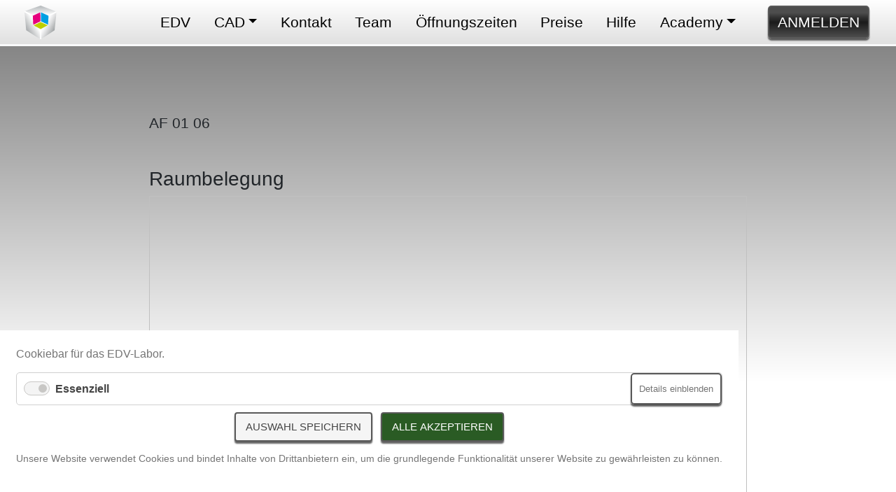

--- FILE ---
content_type: text/html; charset=UTF-8
request_url: https://www.archlab.tuwien.ac.at/raum-pc1.html?acc=2
body_size: 5022
content:
<!DOCTYPE html>
<html lang="de">
<head>

      <meta charset="UTF-8">
    <title>PC1 - EDV-Labor der Fakultät für Architektur und Raumplanung</title>
    <base href="https://www.archlab.tuwien.ac.at/">

          <meta name="robots" content="index,follow">
      <meta name="description" content="">
      <meta name="generator" content="Contao Open Source CMS">
      <meta http-equiv="x-ua-compatible" content="ie=edge">
    
    <meta name="viewport" content="width=device-width,initial-scale=1.0,user-scalable=yes">
        <link rel="stylesheet" href="assets/css/contao_article_image_bundle.scss,contao_article_width_height_bun...-b2fa8176.css">        <script src="assets/js/jquery.min.js-059ea6fc.js"></script>
      
</head>
<body id="top" class="mac chrome blink ch131 full-width background-gradient" itemscope itemtype="http://schema.org/WebPage">
	
	<h1 class="clip-hide">EDV-Labor</h1>
	
      
    <div class="container-fluid p-0" id="wrapper">

                        <header id="header" itemscope itemtype="http://schema.org/WPHeader">
            <div class="inside bg-white fixed-top">
              <!-- indexer::stop -->
<nav class="navbar navbar-light mod_bs_navbar_container p-0 col-md-12 pt-50 navbar-light bg-light navbar-expand-xl" >
    
    <div class="NavbarMainContainer navbar-dark container align-items-center p-0 pr-3 pr-xl-0 col-12 justify-content-start bg-secondary">
        
            <button
                class="navbar-toggler collapsed"
                type="button"
                data-toggle="collapse"
                data-target="#navbar-responsive-14"
                aria-controls="navbar-responsive-14"
                aria-expanded="false"
                aria-label="">
            <span class="navbar-toggler-icon"></span>
        </button>
		
        
    	
	        	<div class="navbar-brand m-0 d-flex justify-content-center col-1 col-xl-2">
	<a href="edvlab.html" class="brand-link d-flex flex-wrap">
		<img class="navbar-logo" alt="Edvlab Logo ohne Text" src="../../files/archlab2021/Pictures/lab_logo_cube.svg">
	</a>
</div>    	
        <div class="collapse navbar-collapse justify-content-between m-auto m-xl-0 col-11 col-xl-8" id="navbar-responsive-14">
            	
    	
		
                                
<!-- indexer::stop -->
<nav class="mod_navigation align-item-end w-100 pr-xl-0 block">

  
  <a href="raum-pc1.html?acc=2#skipNavigation57" class="sr-only">Navigation überspringen</a>

  <ul class="level_1 nav flex-xl-row flex-column flex-nowrap">
                <li class="first nav-item">
                    <a class="nav-link" href="edvlab-info.html" itemprop="url" title="Services des EDV-Labor"><span itemprop="name">EDV</span></a>
                  </li>
                    <li class="submenu trail active nav-item dropdown">
                    <a class="nav-link dropdown-toggle" href="cad.html" itemprop="url" title="CAD" data-toggle="dropdown" aria-haspopup="true" aria-expanded="false"><span itemprop="name">CAD</span></a>
        <div class="level_2 dropdown-menu">
                                                            <a class="dropdown-item submenu trail first last active" href="cad.html" itemprop="url" title="CAD"><span itemprop="name">CAD</span></a>
        <div class="level_3">
                                                            <a class="nav-link dropdown-item" href="raeume.html" itemprop="url" title="Räume"><span itemprop="name">Räume</span></a>
        <div class="level_4">
                                                            <a class="nav-link dropdown-item" href="raumbelegung-uebersicht.html" itemprop="url" title="Gesamtübersicht Raumbelegung"><span itemprop="name">Gesamtübersicht Raumbelegung</span></a>
                                                                        <strong class="active nav-link dropdown-item" itemprop="name" title="PC1">PC1</strong>
                                                                        <a class="nav-link dropdown-item" href="raum-pc2.html" itemprop="url" title="PC2"><span itemprop="name">PC2</span></a>
                                                                        <a class="nav-link dropdown-item" href="raum-pc3.html" itemprop="url" title="PC3"><span itemprop="name">PC3</span></a>
                                                                        <a class="nav-link dropdown-item" href="raum-pc4.html" itemprop="url" title="PC4"><span itemprop="name">PC4</span></a>
                                                                        <a class="nav-link dropdown-item" href="raum-pc5.html" itemprop="url" title="PC5"><span itemprop="name">PC5</span></a>
                                                                        <a class="nav-link dropdown-item" href="raum-pc6.html" itemprop="url" title="PC6"><span itemprop="name">PC6</span></a>
                                                                        <a class="nav-link dropdown-item" href="raum-pc7.html" itemprop="url" title="PC7"><span itemprop="name">PC7</span></a>
                                                                        <a class="nav-link dropdown-item" href="raum-pc8.html" itemprop="url" title="PC8"><span itemprop="name">PC8</span></a>
              </div>

                                                                <a class="nav-link dropdown-item" href="software.html" itemprop="url" title="Software"><span itemprop="name">Software</span></a>
              </div>

      </div>

          </li>
                    <li class="edvlab nav-item">
                    <a class="nav-link" href="kontakt.html" itemprop="url" title="Kontakte des EDV-Labor"><span itemprop="name">Kontakt</span></a>
                  </li>
                    <li class="edvlab nav-item">
                    <a class="nav-link" href="Team.html" itemprop="url" title="Team des EDV-Labor"><span itemprop="name">Team</span></a>
                  </li>
                    <li class="cadlab nav-item">
                    <a class="nav-link" href="oeffnungszeiten.html" itemprop="url" title="Öffnungszeiten des EDV-Labor"><span itemprop="name">Öffnungszeiten</span></a>
                  </li>
                    <li class="edvlab nav-item">
                    <a class="nav-link" href="preise.html" itemprop="url" title="Plott- und Druckpreise des EDV-Labors"><span itemprop="name">Preise</span></a>
                  </li>
                    <li class="edvlab nav-item">
                    <a class="nav-link" href="hilfe.html" itemprop="url" title="Hilfe und Anleitungen"><span itemprop="name">Hilfe</span></a>
                  </li>
                    <li class="submenu last nav-item dropdown">
                    <a class="nav-link dropdown-toggle" href="academy.html" itemprop="url" title="Academy" data-toggle="dropdown" aria-haspopup="true" aria-expanded="false"><span itemprop="name">Academy</span></a>
        <div class="level_2 dropdown-menu">
                                                            <a class="dropdown-item first" href="academy/academy/ankuendigungen.html" itemprop="url" title="Ankündigungen"><span itemprop="name">Ankündigungen</span></a>
                                                                        <a class="dropdown-item last" href="academy/academy/termine.html" itemprop="url" title="Termine"><span itemprop="name">Termine</span></a>
              </div>

          </li>
      </ul>


  <span id="skipNavigation57" class="sr-only"></span>

</nav>
<!-- indexer::continue -->
                                            
<div class="header-login-container">
	<div class="header-login">
		<a class="button btn-primary" href="arch.html">Anmelden</a>
	</div>
</div>                                                                    	
        </div>    </div>
</nav>

<!-- indexer::continue -->            </div>
          </header>
              	  
      	
              <div id="container">
                                <main id="main" itemscope itemtype="http://schema.org/WebPageElement" itemprop="mainContentOfPage">
              <div class="inside">
              	<div class="container col-11 col-xl-8 mt-5 p-0">
                  

  <div class="mod_article cadlab block" id="article-16">
    
          
<div class="ce_text block">

            <h2>PC1</h2>
      
  
      <p>AF&nbsp;01&nbsp;06</p>  
  
  

</div>

<h3 class="ce_headline">
  Raumbelegung</h3>

<iframe class="calendar" src="https://www.google.com/calendar/embed?title=PC1&amp;src=gu7frofsdcg6ji48fc0q427cec%40group.calendar.google.com&amp;color=%23A32929&amp;showTitle=0&amp;showTz=0&amp;mode=WEEK&amp;height=768&amp;wkst=2&amp;hl=de&amp;bgcolor=%23ffffff&amp;ctz=Europe%2FVienna"></iframe>    
      </div>

                </div>
              </div>
                          </main>
          
                                
                                
                  </div>
      
                              <footer id="footer" itemscope itemtype="http://schema.org/WPFooter">
            <div class="inside page-footer bg-info">
              
<!-- indexer::stop -->
<nav class="mod_navigation container justify-content-center col-11 col-xl-8 block">

  
  <a href="raum-pc1.html?acc=2#skipNavigation76" class="sr-only">Navigation überspringen</a>

  <ul class="level_1 nav justify-content-between">
                <li class="first nav-item">
                    <a class="nav-link" href="impressum.html" itemprop="url" title="Impressum der EDV-Labors"><span itemprop="name">Impressum</span></a>
                  </li>
                    <li class="nav-item">
                    <a class="nav-link" href="agbs.html" itemprop="url" title="AGBs"><span itemprop="name">AGBs</span></a>
                  </li>
                    <li class="last nav-item">
                    <a class="nav-link" href="datenschutzerkl%C3%A4rung.html" itemprop="url" title="Datenschutzerklärung des EDV-Labors"><span itemprop="name">Datenschutzerklärung</span></a>
                  </li>
      </ul>


  <span id="skipNavigation76" class="sr-only"></span>

</nav>
<!-- indexer::continue -->
            </div>
          </footer>
              
    </div>

      
  <script>
	window.addEventListener("DOMContentloaded",function (){
   setTimeout(() => {
        window.location.reload(true);
    }, 60000); /* 1 min refresh rate */
  });
</script>


<script src="assets/swipe/js/swipe.min.js?v=2.2.2"></script>
<script>
  (function() {
    var e = document.querySelectorAll('.content-slider, .slider-control'), c, i;
    for (i=0; i<e.length; i+=2) {
      c = e[i].getAttribute('data-config').split(',');
      new Swipe(e[i], {
        // Put custom options here
        'auto': parseInt(c[0]),
        'speed': parseInt(c[1]),
        'startSlide': parseInt(c[2]),
        'continuous': parseInt(c[3]),
        'menu': e[i+1]
      });
    }
  })();
</script>
<script src="files/archlab2021/bootstrap/js/bootstrap.bundle.min.js?v=6622e156"></script><script src="files/ImageMapster/jquery.imagemapster.js?v=f29ad229"></script><script src="files/archlab2021/assets/CookieHandler.js?v=47761188"></script><script src="files/archlab2021/assets/Cards-Insert-Video.js?v=569e8125"></script><script src="files/archlab2021/assets/VideoCard.js?v=2758a36f"></script><script src="files/archlab2021/assets/EmailButton.js?v=e373d461"></script><script src="files/archlab2021/assets/FirefoxInitials.js?v=636a540e"></script><script src="files/archlab2021/assets/Cards-Insert-balance.js?v=2a79506d"></script><script src="files/archlab2021/assets/Cards-Insert-plots.js?v=c8e6e745"></script><script src="files/archlab2021/assets/SVG_Raumplan.js?v=ae5f5201"></script>  <script type="application/ld+json">
{
    "@context": "https:\/\/schema.org",
    "@graph": [
        {
            "@type": "WebPage"
        }
    ]
}
</script>
<script type="application/ld+json">
{
    "@context": "https:\/\/schema.contao.org",
    "@graph": [
        {
            "@type": "Page",
            "fePreview": false,
            "groups": [],
            "noSearch": false,
            "pageId": 19,
            "protected": false,
            "title": "PC1"
        }
    ]
}
</script>
<!-- indexer::stop -->
<div  class="contao-cookiebar cc-wrap cookiebar_default cc-bottom cc-blocked" role="complementary" aria-describedby="cookiebar-desc" data-nosnippet>
    <div class="cc-inner" aria-live="assertive" role="alert">
        <div id="cookiebar-desc" class="cc-head">
                            <p>Cookiebar für das EDV-Labor.</p>                    </div>

        <div class="cc-groups">
                                                <div class="cc-group">
                                                    <input type="checkbox" name="group[]" id="g1" value="1" data-toggle-cookies disabled checked>
                                                <label for="g1" class="group">Essenziell</label>
                        <button class="cc-detail-btn cc-focus" data-toggle-group aria-expanded="false" aria-controls="cg1">
                            <span>Details einblenden<span class="cc-invisible"> für Essenziell</span></span>
                            <span>Details ausblenden<span class="cc-invisible"> für Essenziell</span></span>
                        </button>
                        <div id="cg1" class="cc-cookies toggle-group">
                            <p>Unsere Website verwendet Cookies und bindet Inhalte von Drittanbietern ein, um die grundlegende Funktionalität gewährleisten zu können.</p>                                                            <div class="cc-cookie">
                                    <input type="checkbox" name="cookie[]" id="c8" value="8" disabled checked>
                                    <label for="c8" class="cookie">Contao CSRF Token</label>
                                    <p>Security Cookie</p>                                                                            <div class="cc-cookie-info">
                                                                                            <div><span>Anbieter:</span> Contao</div>
                                                                                                                                        <div><span>Speicherdauer:</span> Session</div>
                                                                                                                                </div>
                                                                                                                <button class="cc-detail-btn-details cc-focus" data-toggle-group aria-expanded="false" aria-controls="cc8">
                                            <span>Mehr Details einblenden<span class="cc-invisible"> für Contao CSRF Token</span></span>
                                            <span>Mehr Details ausblenden<span class="cc-invisible"> für Contao CSRF Token</span></span>
                                        </button>
                                        <div id="cc8" class="cc-cookie-desc toggle-group" style="display: none">
                                            <p>Hilft beim schutz vor Cross-Site-Request-Forgery Attacken.</p>                                        </div>
                                                                    </div>
                                                            <div class="cc-cookie">
                                    <input type="checkbox" name="cookie[]" id="c9" value="9" disabled checked>
                                    <label for="c9" class="cookie">Session</label>
                                    <p>Funktionelles Cookie</p>                                                                            <div class="cc-cookie-info">
                                                                                                                                        <div><span>Speicherdauer:</span> Session</div>
                                                                                                                                </div>
                                                                                                                <button class="cc-detail-btn-details cc-focus" data-toggle-group aria-expanded="false" aria-controls="cc9">
                                            <span>Mehr Details einblenden<span class="cc-invisible"> für Session</span></span>
                                            <span>Mehr Details ausblenden<span class="cc-invisible"> für Session</span></span>
                                        </button>
                                        <div id="cc9" class="cc-cookie-desc toggle-group" style="display: none">
                                            <p>Wird von PHP für Session spezifische funktionen verwendet.</p>                                        </div>
                                                                    </div>
                                                            <div class="cc-cookie">
                                    <input type="checkbox" name="cookie[]" id="c10" value="10" disabled checked>
                                    <label for="c10" class="cookie">Jump Logo</label>
                                    <p>Funktionelles Cookie</p>                                                                            <div class="cc-cookie-info">
                                                                                            <div><span>Anbieter:</span> EDV-Labor</div>
                                                                                                                                        <div><span>Speicherdauer:</span> 14 Tage</div>
                                                                                                                                </div>
                                                                                                                <button class="cc-detail-btn-details cc-focus" data-toggle-group aria-expanded="false" aria-controls="cc10">
                                            <span>Mehr Details einblenden<span class="cc-invisible"> für Jump Logo</span></span>
                                            <span>Mehr Details ausblenden<span class="cc-invisible"> für Jump Logo</span></span>
                                        </button>
                                        <div id="cc10" class="cc-cookie-desc toggle-group" style="display: none">
                                            <p>Verhindert das wiederholte Abspielen der Logo Animation.</p>                                        </div>
                                                                    </div>
                                                    </div>
                    </div>
                                    </div>

        <div class="cc-footer highlight">
                            <button class="cc-btn cc-focus save" data-save>Auswahl speichern</button>
                <button class="cc-btn cc-focus success" data-accept-all>Alle akzeptieren</button>
                    </div>

        <div class="cc-info">
                            <p>Unsere Website verwendet Cookies und bindet Inhalte von Drittanbietern ein, um die grundlegende Funktionalität unserer Website zu gewährleisten zu können.</p>                                    </div>
    </div>
</div>
<!-- indexer::continue -->
<script src="bundles/contaocookiebar/scripts/cookiebar.min.js"></script><script>var cookiebar = new ContaoCookiebar({configId:1,pageId:1,hideOnInit:0,blocking:1,focusTrap:1,version:4,lifetime:63072000,consentLog:0,token:'ccb_contao_token',doNotTrack:0,currentPageId:19,excludedPageIds:null,cookies:{"8":{"id":8,"type":"default","checked":true,"token":["csrf_https-contao_csrf_token"],"resources":[],"priority":0,"scripts":[]},"9":{"id":9,"type":"default","checked":true,"token":["PHPSESSID"],"resources":[],"priority":0,"scripts":[]},"10":{"id":10,"type":"default","checked":true,"token":["JumpLogo"],"resources":[],"priority":0,"scripts":[]}},configs:[],texts:{acceptAndDisplay:'Akzeptieren und anzeigen'}});</script></body>
</html>


--- FILE ---
content_type: application/javascript
request_url: https://www.archlab.tuwien.ac.at/files/archlab2021/assets/Cards-Insert-plots.js?v=c8e6e745
body_size: 145
content:
// A $( document ).ready() block.
$( document ).ready(function() {
	$("#flip-plot-container").html($("#flip-plot").removeClass("d-none"));
});

--- FILE ---
content_type: image/svg+xml
request_url: https://www.archlab.tuwien.ac.at/files/archlab2021/Pictures/lab_logo_cube.svg
body_size: 5108
content:
<?xml version="1.0" encoding="UTF-8" standalone="no"?>
<!-- Created with Inkscape (http://www.inkscape.org/) -->

<svg
   xmlns:dc="http://purl.org/dc/elements/1.1/"
   xmlns:cc="http://creativecommons.org/ns#"
   xmlns:rdf="http://www.w3.org/1999/02/22-rdf-syntax-ns#"
   xmlns:svg="http://www.w3.org/2000/svg"
   xmlns="http://www.w3.org/2000/svg"
   xmlns:sodipodi="http://sodipodi.sourceforge.net/DTD/sodipodi-0.dtd"
   xmlns:inkscape="http://www.inkscape.org/namespaces/inkscape"
   width="78.653999"
   height="81.616997"
   id="svg3278"
   version="1.1"
   inkscape:version="0.91 r13725"
   sodipodi:docname="lab_logo_cube.svg"
   inkscape:export-filename="\\raweb.archlab.tuwien.ac.at\c$\inetpub\wwwroot\files\archlab\lab_logo_lenovo.png"
   inkscape:export-xdpi="93.650002"
   inkscape:export-ydpi="93.650002">
  <defs
     id="defs3280">
    <linearGradient
       id="SVGID_3_"
       gradientUnits="userSpaceOnUse"
       x1="210.7666"
       y1="147.0244"
       x2="173.5701"
       y2="125.691">
      <stop
         offset="0.0182"
         style="stop-color:#95999B"
         id="stop20" />
      <stop
         offset="0.1565"
         style="stop-color:#AFB2B3"
         id="stop22" />
      <stop
         offset="0.42"
         style="stop-color:#DADBDC"
         id="stop24" />
      <stop
         offset="0.6255"
         style="stop-color:#F5F5F6"
         id="stop26" />
      <stop
         offset="0.7463"
         style="stop-color:#FFFFFF"
         id="stop28" />
    </linearGradient>
    <linearGradient
       id="SVGID_2_"
       gradientUnits="userSpaceOnUse"
       x1="172.95799"
       y1="87.425797"
       x2="173.6924"
       y2="119.7348">
      <stop
         offset="0.0061"
         style="stop-color:#B1B5B8"
         id="stop13" />
      <stop
         offset="0.7463"
         style="stop-color:#FFFFFF"
         id="stop15" />
    </linearGradient>
    <linearGradient
       id="SVGID_1_"
       gradientUnits="userSpaceOnUse"
       x1="132.2075"
       y1="149.6572"
       x2="171.33231"
       y2="125.6237">
      <stop
         offset="0.0182"
         style="stop-color:#95999B"
         id="stop6" />
      <stop
         offset="0.7463"
         style="stop-color:#FFFFFF"
         id="stop8" />
    </linearGradient>
  </defs>
  <sodipodi:namedview
     id="base"
     pagecolor="#ffffff"
     bordercolor="#666666"
     borderopacity="1.0"
     inkscape:pageopacity="0.0"
     inkscape:pageshadow="2"
     inkscape:zoom="2.8284271"
     inkscape:cx="128.3159"
     inkscape:cy="7.9913779"
     inkscape:document-units="px"
     inkscape:current-layer="layer1"
     showgrid="false"
     fit-margin-top="0"
     fit-margin-left="0"
     fit-margin-right="0"
     fit-margin-bottom="0"
     inkscape:window-width="1536"
     inkscape:window-height="801"
     inkscape:window-x="-8"
     inkscape:window-y="-8"
     inkscape:window-maximized="1" />
  <metadata
     id="metadata3283">
    <rdf:RDF>
      <cc:Work
         rdf:about="">
        <dc:format>image/svg+xml</dc:format>
        <dc:type
           rdf:resource="http://purl.org/dc/dcmitype/StillImage" />
        <dc:title></dc:title>
      </cc:Work>
    </rdf:RDF>
  </metadata>
  <g
     inkscape:label="Layer 1"
     inkscape:groupmode="layer"
     id="layer1"
     transform="translate(-113.42064,-117.08297)">
    <polygon
       style="fill:#ffffff"
       transform="translate(-20.511357,29.154968)"
       points="212.586,105.036 211.14,102.073 173.533,87.928 135.425,101.27 133.932,104.232 138.064,147.682 172.063,169.541 175.002,169.545 207.855,147.729 "
       id="polygon3" />
    <polygon
       style="fill:url(#SVGID_1_)"
       transform="translate(-20.511357,29.154968)"
       points="133.932,104.232 172.063,123.446 172.063,169.541 138.064,147.682 "
       id="polygon10" />
    <polygon
       style="fill:url(#SVGID_2_)"
       transform="translate(-20.511357,29.154968)"
       points="135.425,101.27 173.533,120.446 211.14,102.073 173.533,87.928 "
       id="polygon17" />
    <polygon
       style="fill:url(#SVGID_3_)"
       transform="translate(-20.511357,29.154968)"
       points="175.002,169.545 207.855,147.729 212.586,105.036 175.002,123.346 "
       id="polygon30" />
    <polygon
       style="fill:#ffffff"
       transform="translate(-20.511357,29.154968)"
       points="174.369,104.231 192.961,112.603 191.829,134.298 190.928,135.662 173.648,145.027 156.149,135.924 155.433,134.579 154.314,112.537 172.784,104.187 "
       id="polygon32" />
    <polygon
       style="fill:#e6007e"
       transform="translate(-20.511357,29.154968)"
       points="172.784,104.187 172.964,126.231 155.433,134.579 154.314,112.537 "
       id="polygon72" />
    <polygon
       style="fill:#009fe3"
       transform="translate(-20.511357,29.154968)"
       points="191.829,134.298 192.961,112.603 174.369,104.231 174.505,126.231 "
       id="polygon74" />
    <polygon
       style="fill:#bccf00"
       transform="translate(-20.511357,29.154968)"
       points="173.648,127.772 156.149,135.924 173.648,145.027 190.928,135.662 "
       id="polygon76" />
  </g>
</svg>


--- FILE ---
content_type: application/javascript
request_url: https://www.archlab.tuwien.ac.at/files/archlab2021/assets/FirefoxInitials.js?v=636a540e
body_size: 246
content:
//add width: fit-content; to the initials because firefox dosent render it correctly if it is just added via .css
$(function () {
	$('#loginInfoFirstname').css('width', 'fit-content');
	$('#loginInfoLastname').css('width', 'fit-content');
});

--- FILE ---
content_type: application/javascript
request_url: https://www.archlab.tuwien.ac.at/files/archlab2021/assets/Cards-Insert-Video.js?v=569e8125
body_size: 615
content:
function insertVideo(Id){
		const dom = document.getElementsByClassName('insert-video' + Id)[0];
		if (dom.lenght !== 0) {
			const bodyDom = document.getElementsByClassName('card-body-container ' + Id)[0];
			if (dom.innerHTML !== "") {
				dom.removeChild(dom.firstChild);
				bodyDom.classList.add('d-flex');
				bodyDom.classList.remove('d-none');
			} else {
				dom.innerHTML = '<video width="100%" controls><source src="' + dom.dataset.sources +'" type="video/mp4"></video>';
				bodyDom.classList.add('d-none');
				bodyDom.classList.remove('d-flex');
			}
		} else {
			return false;
		}
	}

--- FILE ---
content_type: application/javascript
request_url: https://www.archlab.tuwien.ac.at/files/archlab2021/assets/Cards-Insert-balance.js?v=2a79506d
body_size: 150
content:
// A $( document ).ready() block.
$( document ).ready(function() {
$("#flip-balance-container").html($("#flip-balance").removeClass("d-none"));
});

--- FILE ---
content_type: application/javascript
request_url: https://www.archlab.tuwien.ac.at/files/archlab2021/assets/CookieHandler.js?v=47761188
body_size: 646
content:
function setCookie(sValue, iTime) {
	const d = new Date();
	let expires = "";
	iTime = parseInt(iTime);
	if (isNaN(iTime)) { iTime = ""; }
	if (iTime != "") {
		d.setTime(d.getTime() + (iTime));
		expires = "expires="+d.toUTCString()+";";
	}
  document.cookie = sValue + ";" + expires + "path=/";
}

function getCookie(cname) {
  let name = cname + "=";
  let ca = document.cookie.split(';');
  for(let i = 0; i < ca.length; i++) {
    let c = ca[i];
    while (c.charAt(0) == ' ') {
      c = c.substring(1);
    }
    if (c.indexOf(name) == 0) {
      return c.substring(name.length, c.length);
    }
  }
  return "";
}

--- FILE ---
content_type: application/javascript
request_url: https://www.archlab.tuwien.ac.at/files/archlab2021/assets/VideoCard.js?v=2758a36f
body_size: 861
content:
function prepVid() {
    var query = window.location.search.substring(1);
    var parms = query.split('&');
    var qsParm = [];
    
    
	const domVid = document.getElementsByClassName('cardVideo');
    const domTitle = document.getElementsByClassName('cardTitel');
    
    for (var i=0; i < parms.length; i++) {
        var pos = parms[i].indexOf('=');
        if (pos > 0) {
            var key = parms[i].substring(0, pos);
            var val = parms[i].substring(pos + 1);
            qsParm[key] = val;
        }
    }
    
    if (domVid.lenght !== 0) {
		domVid[0].innerHTML = '<video class="cardVideoCSS" controls><source src="' + qsParm['vid'] +'" type="video/mp4"></video>';
	}
        
	if (domTitle.lenght !== 0) {
		qsParm['title'] = decodeURIComponent(qsParm['title']);
		domTitle[0].innerHTML = qsParm['title'];
	}
}

--- FILE ---
content_type: application/javascript
request_url: https://www.archlab.tuwien.ac.at/files/archlab2021/assets/EmailButton.js?v=e373d461
body_size: 180
content:
$(function () {
      $('.emailButton').click(function (event) {
        var email = $(this).attr("data-email");
        document.location = "mailto:"+email;
      });
    });

--- FILE ---
content_type: application/javascript
request_url: https://www.archlab.tuwien.ac.at/files/archlab2021/assets/SVG_Raumplan.js?v=ae5f5201
body_size: 6655
content:

// PCRaum 1
$(document).ready(function() {
  $('#AF0106 > polygon').on('mouseover', function(ev) {
    $('#raumInfo1').show();
    $('#raumInfo1').css("top", ev.clientY + window.pageYOffset);
    $('#raumInfo1').css("left", ev.clientX + window.pageXOffset - (ev.offsetX - 50));
    $(this).css("fill", 'rgba(217, 0, 126, 0.5)');
    // console.log(ev.offsetX);
  });

  $('#AF0106 > polygon').on('mouseleave', function() {
    $('#raumInfo1').hide();
    $(this).css("fill", "#ffffff");
  });
});

// PCRaum 2
$(document).ready(function() 
{
 $('#AF0105 >polygon').on('mouseover',function(ev){
        $('#raumInfo2').show(),
        $('#raumInfo2').css("top",  ev.clientY + window.pageYOffset  );
        $('#raumInfo2').css("left", ev.clientX + window.pageXOffset - ev.offsetX -100);
        $(this).css("fill",'rgb(0,146,214, 0.5)')
    });
    $('#AF0105 >polygon').on('mouseleave',function(){
       $('#raumInfo2').hide(),
       $(this).css("fill","#ffffff")
    });
});
// PCRaum 3
$(document).ready(function() 
{
 $('#AF0113 >polygon').on('mouseover',function(ev){
        $('#raumInfo3').show(),
        $('#raumInfo3').css("top", ev.clientY + window.pageYOffset );
         $('#raumInfo3').css("left", ev.clientX + window.pageXOffset - ev.offsetX -100);
         $(this).css("fill",'rgb(0,146,214, 0.5)')
    });
    $('#AF0113 >polygon').on('mouseleave',function(){
       $('#raumInfo3').hide(),
       $(this).css("fill","#ffffff")
    }); 
});
// PCRaum 4
$(document).ready(function() 
{
 $('#AF0122 >polygon').on('mouseover',function(ev){
        $('#raumInfo4').show(),
        $('#raumInfo4').css("top", ev.clientY + window.pageYOffset ),
        $('#raumInfo4').css("left", ev.clientX + window.pageXOffset - ev.offsetX - 50),
        $(this).css("fill",'rgb(217, 0, 126, 0.5)')
    });
    $('#AF0122 >polygon').on('mouseleave',function(){
        $('#raumInfo4').hide(),
        $(this).css("fill","#ffffff")
    }); 
});
// PCRaum 5
$(document).ready(function() 
{
	$('#AF0116 >polygon'). on('mouseover',function(ev){
        $('#raumInfo5').show(),
        $('#raumInfo5').css("top", ev.clientY + window.pageYOffset ),
        $('#raumInfo5').css("left", ev.clientX + window.pageXOffset - ev.offsetX - 50),
        $(this).css("fill",'rgb(217, 0, 126, 0.5)')
    });
    $('#AF0116 >polygon'). on('mouseleave',function(){
       $('#raumInfo5').hide(),
       $(this).css("fill","#ffffff")
    }); 
});
// PCRaum 6
$(document).ready(function() 
{
 $('#AF0101 >polygon'). on('mouseover',function(ev){
        $('#raumInfo6').show(),
        $('#raumInfo6').css("top", ev.clientY + window.pageYOffset  );
        $('#raumInfo6').css("left", ev.clientX + window.pageXOffset - ev.offsetX-100);
        $(this).css("fill",'rgb(0,146,214, 0.5)')
    });
    $('#AF0101 >polygon'). on('mouseleave',function(){
      $('#raumInfo6').hide(),
      $(this).css("fill","#ffffff")
    }); 
});
// PCRaum 7
$(document).ready(function() 
{
 $('#AFEG06 >polygon'). on('mouseover',function(ev){
	 	$('#raumInfo7').show(),
	    $('#raumInfo7').css("top", ev.offsetY);
	    $('#raumInfo7').css("left", ev.offsetX);
	    $(this).css("fill",'rgb(217, 0, 126,0.5)')
    });
    $('#AFEG06 >polygon') . on('mouseleave',function(){
        $('#raumInfo7').hide(),
        $(this).css("fill","#ffffff")
    });
});
// PCRaum 8
$(document).ready(function() 
{
    $('#AFEG03 >polygon'). on('mouseover',function(ev){
	    $('#raumInfo8').show(),
	    $('#raumInfo8').css("top", ev.offsetY);
	    $('#raumInfo8').css("left", ev.offsetX);
	    $(this).css("fill",'rgb(217, 0, 126,0.5)')
    });
    $('#AFEG03 >polygon'). on('mouseleave',function(){
         $('#raumInfo8').hide(),
         $(this).css("fill","#ffffff")
    });
});
// PCRaum OP
$(document).ready(function() 
{
    $('#AF0121 >polygon'). on('mouseover',function(ev){
	    $('#raumInfoop').show(),
	    $('#raumInfoop').css("top", ev.screenY + window.pageYOffset );
	    $('#raumInfoop').css("left", ev.clientX + window.pageXOffset - ev.offsetX -100);
	    $(this).css("fill", 'rgb(187, 206, 0, 0.5)')
    });
    $('#AF0121 >polygon') . on('mouseleave',function(){
        $('#raumInfoop').hide(),
        $(this).css("fill","#ffffff")
    });
});
// PCRaum plot
$(document).ready(function() 
{
    $('#AF0125 >polygon'). on('mouseover',function(ev){
        $('#raumInfoplot').show(),
        $('#raumInfoplot').css("top", ev.clientY + window.pageYOffset );
        $('#raumInfoplot').css("left", ev.clientX + window.pageXOffset - ev.offsetX-100);
        $(this).css("fill",'rgb(187, 206, 0, 0.5)')
    });
    $('#AF0125 >polygon'). on('mouseleave',function(){
       $('#raumInfoplot').hide(),
       $(this).css("fill","#ffffff")
    });
});
// PCRaum EDV Büro
$(document).ready(function() 
{
    $('#AF0130 >polygon'). on('mouseover',function(ev){
		$('#raumInfoedv').show(),
		$('#raumInfoedv').css("top", ev.clientY + window.pageYOffset );
		$('#raumInfoedv').css("left", ev.clientX + window.pageXOffset - ev.offsetX);
		$(this).css("fill", 'rgb(187, 206, 0, 0.5)')
    });
    $('#AF0130 >polygon'). on('mouseleave',function(){
       $('#raumInfoedv').hide(),
       $(this).css("fill","#ffffff")
    });
});
// PCRaum Chef Büro
$(document).ready(function() 
{
    $('#AF0134 >polygon'). on('mouseover',function(ev){
        $('#raumInfo').show(),
        $('#raumInfo').css("top", ev.clientY + window.pageYOffset );
        $('#raumInfo').css("left", ev.clientX + window.pageXOffset - ev.offsetX);
        $(this).css("fill", 'rgb(187, 206, 0, 0.5)')
    });
    $('#AF0134 >polygon'). on('mouseleave',function(){
        $('#raumInfo').hide(),
        $(this).css("fill","#ffffff")
    });
});


$(document).ready(function() {
  $('#AFEG03').on("click", function() {
    window.location.href = "/raum-pc8.html";
  });

$('#AFEG06').on("click", function() {
    window.location.href = "/raum-pc7.html";
  });
  
  
  $('#AF0101').on("click", function() {
    window.location.href = "/raum-pc6.html";
  });
  
  $('#AF0116').on("click", function() {
    window.location.href = "/raum-pc5.html";
  });
  $('#AF0122').on("click", function() {
    window.location.href = "/raum-pc4.html";
  });
  $('#AF0113').on("click", function() {
    window.location.href = "/raum-pc3.html";
  });
  
  $('#AF0105').on("click", function() {
    window.location.href = "/raum-pc2.html";
  });
  
    $('#AF0106').on("click", function() {
    window.location.href = "/raum-pc1.html";
  });
});

--- FILE ---
content_type: application/javascript
request_url: https://www.archlab.tuwien.ac.at/files/ImageMapster/jquery.imagemapster.js?v=f29ad229
body_size: 138336
content:
/*!
* imagemapster - v1.5.4 - 2021-02-20
* https://github.com/jamietre/ImageMapster/
* Copyright (c) 2011 - 2021 James Treworgy
* License: MIT
*/
(function (factory) {
  if (typeof define === 'function' && define.amd) {
    // AMD. Register as an anonymous module.
    define(['jquery'], factory);
  } else if (typeof module === 'object' && module.exports) {
    // Node/CommonJS
    module.exports = function( root, jQuery ) {
      if ( jQuery === undefined ) {
        // require('jQuery') returns a factory that requires window to
        // build a jQuery instance, we normalize how we use modules
        // that require this pattern but the window provided is a noop
        // if it's defined (how jquery works)
        if ( typeof window !== 'undefined' ) {
          jQuery = require('jquery');
        }
        else {
          jQuery = require('jquery')(root);
        }
      }
      factory(jQuery);
      return jQuery;
    };
  } else {
      // Browser globals
      factory(jQuery);
  }
}(function (jQuery) {
    /* 
  jqueryextensions.js
  Extend/intercept jquery behavior
*/

(function ($) {
  'use strict';

  function setupPassiveListeners() {
    // Test via a getter in the options object to see if the passive property is accessed
    var supportsPassive = false;
    try {
      var opts = Object.defineProperty({}, 'passive', {
        get: function () {
          supportsPassive = true;
          return true;
        }
      });
      window.addEventListener('testPassive.mapster', function () {}, opts);
      window.removeEventListener('testPassive.mapster', function () {}, opts);
    } catch (e) {
      // intentionally ignored
    }

    if (supportsPassive) {
      // In order to not interrupt scrolling on touch devices
      // we commit to not calling preventDefault from within listeners
      // There is a plan to handle this natively in jQuery 4.0 but for
      // now we are on our own.
      // TODO: Migrate to jQuery 4.0 approach if/when released
      // https://www.chromestatus.com/feature/5745543795965952
      // https://github.com/WICG/EventListenerOptions/blob/gh-pages/explainer.md
      // https://github.com/jquery/jquery/issues/2871#issuecomment-175175180
      // https://jsbin.com/bupesajoza/edit?html,js,output
      var setupListener = function (ns, type, listener) {
        if (ns.includes('noPreventDefault')) {
          window.addEventListener(type, listener, { passive: true });
        } else {
          console.warn('non-passive events - listener not added');
          return false;
        }
      };

      // special events for noPreventDefault
      $.event.special.touchstart = {
        setup: function (_, ns, listener) {
          return setupListener(ns, 'touchstart', listener);
        }
      };
      $.event.special.touchend = {
        setup: function (_, ns, listener) {
          return setupListener(ns, 'touchend', listener);
        }
      };
    }
  }

  function supportsSpecialEvents() {
    return $.event && $.event.special;
  }

  // Zepto does not support special events
  // TODO: Remove when Zepto support is removed
  if (supportsSpecialEvents()) {
    setupPassiveListeners();
  }
})(jQuery);

/*
  core.js
  ImageMapster core
*/

(function ($) {
  'use strict';

  var mapster_version = '1.5.4';

  // all public functions in $.mapster.impl are methods
  $.fn.mapster = function (method) {
    var m = $.mapster.impl;
    if ($.mapster.utils.isFunction(m[method])) {
      return m[method].apply(this, Array.prototype.slice.call(arguments, 1));
    } else if (typeof method === 'object' || !method) {
      return m.bind.apply(this, arguments);
    } else {
      $.error('Method ' + method + ' does not exist on jQuery.mapster');
    }
  };

  $.mapster = {
    version: mapster_version,
    render_defaults: {
      isSelectable: true,
      isDeselectable: true,
      fade: false,
      fadeDuration: 150,
      fill: true,
      fillColor: '000000',
      fillColorMask: 'FFFFFF',
      fillOpacity: 0.7,
      highlight: true,
      stroke: false,
      strokeColor: 'ff0000',
      strokeOpacity: 1,
      strokeWidth: 1,
      includeKeys: '',
      altImage: null,
      altImageId: null, // used internally
      altImages: {}
    },
    defaults: {
      clickNavigate: false,
      navigateMode: 'location', // location|open
      wrapClass: null,
      wrapCss: null,
      onGetList: null,
      sortList: false,
      listenToList: false,
      mapKey: '',
      mapValue: '',
      singleSelect: false,
      listKey: 'value',
      listSelectedAttribute: 'selected',
      listSelectedClass: null,
      onClick: null,
      onMouseover: null,
      onMouseout: null,
      mouseoutDelay: 0,
      onStateChange: null,
      boundList: null,
      onConfigured: null,
      configTimeout: 30000,
      noHrefIsMask: true,
      scaleMap: true,
      enableAutoResizeSupport: false, // TODO: Remove in next major release
      autoResize: false,
      autoResizeDelay: 0,
      autoResizeDuration: 0,
      onAutoResize: null,
      safeLoad: false,
      areas: []
    },
    shared_defaults: {
      render_highlight: { fade: true },
      render_select: { fade: false },
      staticState: null,
      selected: null
    },
    area_defaults: {
      includeKeys: '',
      isMask: false
    },
    canvas_style: {
      position: 'absolute',
      left: 0,
      top: 0,
      padding: 0,
      border: 0
    },
    hasCanvas: null,
    map_cache: [],
    hooks: {},
    addHook: function (name, callback) {
      this.hooks[name] = (this.hooks[name] || []).push(callback);
    },
    callHooks: function (name, context) {
      $.each(this.hooks[name] || [], function (_, e) {
        e.apply(context);
      });
    },
    utils: {
      when: {
        all: function (deferredArray) {
          // TODO: Promise breaks ES5 support
          // eslint-disable-next-line no-undef
          return Promise.all(deferredArray);
        },
        defer: function () {
          // Deferred is frequently referred to as an anti-pattern largely
          // due to error handling, however to avoid reworking existing
          // APIs and support backwards compat, creating a "deferred"
          // polyfill via native promise
          var Deferred = function () {
            // TODO: Promise breaks ES5 support
            // eslint-disable-next-line no-undef
            this.promise = new Promise(
              function (resolve, reject) {
                this.resolve = resolve;
                this.reject = reject;
              }.bind(this)
            );

            this.then = this.promise.then.bind(this.promise);
            this.catch = this.promise.catch.bind(this.promise);
          };
          return new Deferred();
        }
      },
      defer: function () {
        return this.when.defer();
      },
      // extends the constructor, returns a new object prototype. Does not refer to the
      // original constructor so is protected if the original object is altered. This way you
      // can "extend" an object by replacing it with its subclass.
      subclass: function (BaseClass, constr) {
        var Subclass = function () {
          var me = this,
            args = Array.prototype.slice.call(arguments, 0);
          me.base = BaseClass.prototype;
          me.base.init = function () {
            BaseClass.prototype.constructor.apply(me, args);
          };
          constr.apply(me, args);
        };
        Subclass.prototype = new BaseClass();
        Subclass.prototype.constructor = Subclass;
        return Subclass;
      },
      asArray: function (obj) {
        return obj.constructor === Array ? obj : this.split(obj);
      },
      // clean split: no padding or empty elements
      split: function (text, cb) {
        var i,
          el,
          arr = text.split(',');
        for (i = 0; i < arr.length; i++) {
          // backwards compat for $.trim which would return empty string on null
          // which theoertically should not happen here
          el = arr[i] ? arr[i].trim() : '';
          if (el === '') {
            arr.splice(i, 1);
          } else {
            arr[i] = cb ? cb(el) : el;
          }
        }
        return arr;
      },
      // similar to $.extend but does not add properties (only updates), unless the
      // first argument is an empty object, then all properties will be copied
      updateProps: function (_target, _template) {
        var onlyProps,
          target = _target || {},
          template = $.isEmptyObject(target) ? _template : _target;

        //if (template) {
        onlyProps = [];
        $.each(template, function (prop) {
          onlyProps.push(prop);
        });
        //}

        $.each(Array.prototype.slice.call(arguments, 1), function (_, src) {
          $.each(src || {}, function (prop) {
            if (!onlyProps || $.inArray(prop, onlyProps) >= 0) {
              var p = src[prop];

              if ($.isPlainObject(p)) {
                // not recursive - only copies 1 level of subobjects, and always merges
                target[prop] = $.extend(target[prop] || {}, p);
              } else if (p && p.constructor === Array) {
                target[prop] = p.slice(0);
              } else if (typeof p !== 'undefined') {
                target[prop] = src[prop];
              }
            }
          });
        });
        return target;
      },
      isElement: function (o) {
        return typeof HTMLElement === 'object'
          ? o instanceof HTMLElement
          : o &&
              typeof o === 'object' &&
              o.nodeType === 1 &&
              typeof o.nodeName === 'string';
      },
      /**
       * Basic indexOf implementation for IE7-8. Though we use $.inArray, some jQuery versions will try to
       * use a prototpye on the calling object, defeating the purpose of using $.inArray in the first place.
       *
       * This will be replaced with the array prototype if it's available.
       *
       * @param  {Array} arr The array to search
       * @param {Object} target The item to search for
       * @return {Number} The index of the item, or -1 if not found
       */
      indexOf: function (arr, target) {
        if (Array.prototype.indexOf) {
          return Array.prototype.indexOf.call(arr, target);
        } else {
          for (var i = 0; i < arr.length; i++) {
            if (arr[i] === target) {
              return i;
            }
          }
          return -1;
        }
      },

      // finds element of array or object with a property "prop" having value "val"
      // if prop is not defined, then just looks for property with value "val"
      indexOfProp: function (obj, prop, val) {
        var result = obj.constructor === Array ? -1 : null;
        $.each(obj, function (i, e) {
          if (e && (prop ? e[prop] : e) === val) {
            result = i;
            return false;
          }
        });
        return result;
      },
      // returns "obj" if true or false, or "def" if not true/false
      boolOrDefault: function (obj, def) {
        return this.isBool(obj) ? obj : def || false;
      },
      isBool: function (obj) {
        return typeof obj === 'boolean';
      },
      isUndef: function (obj) {
        return typeof obj === 'undefined';
      },
      isFunction: function (obj) {
        return typeof obj === 'function';
      },
      // evaluates "obj", if function, calls it with args
      // (todo - update this to handle variable lenght/more than one arg)
      ifFunction: function (obj, that, args) {
        if (this.isFunction(obj)) {
          obj.call(that, args);
        }
      },
      size: function (image, raw) {
        var u = $.mapster.utils;
        return {
          width: raw
            ? image.width || image.naturalWidth
            : u.imgWidth(image, true),
          height: raw
            ? image.height || image.naturalHeight
            : u.imgHeight(image, true),
          complete: function () {
            return !!this.height && !!this.width;
          }
        };
      },

      /**
       * Set the opacity of the element. This is an IE<8 specific function for handling VML.
       * When using VML we must override the "setOpacity" utility function (monkey patch ourselves).
       * jQuery does not deal with opacity correctly for VML elements. This deals with that.
       *
       * @param {Element} el The DOM element
       * @param {double} opacity A value between 0 and 1 inclusive.
       */

      setOpacity: function (el, opacity) {
        if ($.mapster.hasCanvas()) {
          el.style.opacity = opacity;
        } else {
          $(el).each(function (_, e) {
            if (typeof e.opacity !== 'undefined') {
              e.opacity = opacity;
            } else {
              $(e).css('opacity', opacity);
            }
          });
        }
      },

      // fade "el" from opacity "op" to "endOp" over a period of time "duration"

      fader: (function () {
        var elements = {},
          lastKey = 0,
          fade_func = function (el, op, endOp, duration) {
            var index,
              cbIntervals = duration / 15,
              obj,
              u = $.mapster.utils;

            if (typeof el === 'number') {
              obj = elements[el];
              if (!obj) {
                return;
              }
            } else {
              index = u.indexOfProp(elements, null, el);
              if (index) {
                delete elements[index];
              }
              elements[++lastKey] = obj = el;
              el = lastKey;
            }

            endOp = endOp || 1;

            op =
              op + endOp / cbIntervals > endOp - 0.01
                ? endOp
                : op + endOp / cbIntervals;

            u.setOpacity(obj, op);
            if (op < endOp) {
              setTimeout(function () {
                fade_func(el, op, endOp, duration);
              }, 15);
            }
          };
        return fade_func;
      })(),
      getShape: function (areaEl) {
        // per HTML spec, invalid value and missing value default is 'rect'
        // Handling as follows:
        //   - Missing/Empty value will be treated as 'rect' per spec
        //   - Avoid handling invalid values do to perf impact
        // Note - IM currently does not support shape of 'default' so while its technically
        // a valid attribute value it should not be used.
        // https://html.spec.whatwg.org/multipage/image-maps.html#the-area-element
        return (areaEl.shape || 'rect').toLowerCase();
      },
      hasAttribute: function (el, attrName) {
        var attr = $(el).attr(attrName);
        // For some browsers, `attr` is undefined; for others, `attr` is false.
        return typeof attr !== 'undefined' && attr !== false;
      }
    },
    getBoundList: function (opts, key_list) {
      if (!opts.boundList) {
        return null;
      }
      var index,
        key,
        result = $(),
        list = $.mapster.utils.split(key_list);
      opts.boundList.each(function (_, e) {
        for (index = 0; index < list.length; index++) {
          key = list[index];
          if ($(e).is('[' + opts.listKey + '="' + key + '"]')) {
            result = result.add(e);
          }
        }
      });
      return result;
    },
    getMapDataIndex: function (obj) {
      var img, id;
      switch (obj.tagName && obj.tagName.toLowerCase()) {
        case 'area':
          id = $(obj).parent().attr('name');
          img = $("img[usemap='#" + id + "']")[0];
          break;
        case 'img':
          img = obj;
          break;
      }
      return img ? this.utils.indexOfProp(this.map_cache, 'image', img) : -1;
    },
    getMapData: function (obj) {
      var index = this.getMapDataIndex(obj.length ? obj[0] : obj);
      if (index >= 0) {
        return index >= 0 ? this.map_cache[index] : null;
      }
    },
    /**
     * Queue a command to be run after the active async operation has finished
     * @param  {MapData}  map_data    The target MapData object
     * @param  {jQuery}   that        jQuery object on which the command was invoked
     * @param  {string}   command     the ImageMapster method name
     * @param  {object[]} args        arguments passed to the method
     * @return {bool}                 true if the command was queued, false if not (e.g. there was no need to)
     */
    queueCommand: function (map_data, that, command, args) {
      if (!map_data) {
        return false;
      }
      if (!map_data.complete || map_data.currentAction) {
        map_data.commands.push({
          that: that,
          command: command,
          args: args
        });
        return true;
      }
      return false;
    },
    unload: function () {
      this.impl.unload();
      this.utils = null;
      this.impl = null;
      $.fn.mapster = null;
      $.mapster = null;
      return $('*').off('.mapster');
    }
  };

  // Config for object prototypes
  // first: use only first object (for things that should not apply to lists)
  /// calls back one of two fuinctions, depending on whether an area was obtained.
  // opts: {
  //    name: 'method name',
  //    key: 'key,
  //    args: 'args'
  //
  //}
  // name: name of method (required)
  // args: arguments to re-call with
  // Iterates through all the objects passed, and determines whether it's an area or an image, and calls the appropriate
  // callback for each. If anything is returned from that callback, the process is stopped and that data return. Otherwise,
  // the object itself is returned.

  var m = $.mapster,
    u = m.utils,
    ap = Array.prototype;

  // jQuery's width() and height() are broken on IE9 in some situations. This tries everything.
  $.each(['width', 'height'], function (_, e) {
    var capProp = e.substr(0, 1).toUpperCase() + e.substr(1);
    // when jqwidth parm is passed, it also checks the jQuery width()/height() property
    // the issue is that jQUery width() can report a valid size before the image is loaded in some browsers
    // without it, we can read zero even when image is loaded in other browsers if its not visible
    // we must still check because stuff like adblock can temporarily block it
    // what a goddamn headache
    u['img' + capProp] = function (img, jqwidth) {
      return (
        (jqwidth ? $(img)[e]() : 0) ||
        img[e] ||
        img['natural' + capProp] ||
        img['client' + capProp] ||
        img['offset' + capProp]
      );
    };
  });

  /**
   * The Method object encapsulates the process of testing an ImageMapster method to see if it's being
   * invoked on an image, or an area; then queues the command if the MapData is in an active state.
   *
   * @param {[jQuery]}    that        The target of the invocation
   * @param {[function]}  func_map    The callback if the target is an imagemap
   * @param {[function]}  func_area   The callback if the target is an area
   * @param {[object]}    opt         Options: { key: a map key if passed explicitly
   *                                             name: the command name, if it can be queued,
   *                                             args: arguments to the method
   *                                            }
   */

  m.Method = function (that, func_map, func_area, opts) {
    var me = this;
    me.name = opts.name;
    me.output = that;
    me.input = that;
    me.first = opts.first || false;
    me.args = opts.args ? ap.slice.call(opts.args, 0) : [];
    me.key = opts.key;
    me.func_map = func_map;
    me.func_area = func_area;
    //$.extend(me, opts);
    me.name = opts.name;
    me.allowAsync = opts.allowAsync || false;
  };
  m.Method.prototype = {
    constructor: m.Method,
    go: function () {
      var i,
        data,
        ar,
        len,
        result,
        src = this.input,
        area_list = [],
        me = this;

      len = src.length;
      for (i = 0; i < len; i++) {
        data = $.mapster.getMapData(src[i]);
        if (data) {
          if (
            !me.allowAsync &&
            m.queueCommand(data, me.input, me.name, me.args)
          ) {
            if (this.first) {
              result = '';
            }
            continue;
          }

          ar = data.getData(src[i].nodeName === 'AREA' ? src[i] : this.key);
          if (ar) {
            if ($.inArray(ar, area_list) < 0) {
              area_list.push(ar);
            }
          } else {
            result = this.func_map.apply(data, me.args);
          }
          if (this.first || typeof result !== 'undefined') {
            break;
          }
        }
      }
      // if there were areas, call the area function for each unique group
      $(area_list).each(function (_, e) {
        result = me.func_area.apply(e, me.args);
      });

      if (typeof result !== 'undefined') {
        return result;
      } else {
        return this.output;
      }
    }
  };

  $.mapster.impl = (function () {
    var me = {},
      addMap = function (map_data) {
        return m.map_cache.push(map_data) - 1;
      },
      removeMap = function (map_data) {
        m.map_cache.splice(map_data.index, 1);
        for (var i = m.map_cache.length - 1; i >= map_data.index; i--) {
          m.map_cache[i].index--;
        }
      };

    /**
     * Test whether the browser supports VML. Credit: google.
     * http://stackoverflow.com/questions/654112/how-do-you-detect-support-for-vml-or-svg-in-a-browser
     *
     * @return {bool} true if vml is supported, false if not
     */

    function hasVml() {
      var a = $('<div />').appendTo('body');
      a.html('<v:shape id="vml_flag1" adj="1" />');

      var b = a[0].firstChild;
      b.style.behavior = 'url(#default#VML)';
      var has = b ? typeof b.adj === 'object' : true;
      a.remove();
      return has;
    }

    /**
     * Return a reference to the IE namespaces object, if available, or an empty object otherwise
     * @return {obkect} The document.namespaces object.
     */
    function namespaces() {
      return typeof document.namespaces === 'object'
        ? document.namespaces
        : null;
    }

    /**
     * Test for the presence of HTML5 Canvas support. This also checks to see if excanvas.js has been
     * loaded and is faking it; if so, we assume that canvas is not supported.
     *
     * @return {bool} true if HTML5 canvas support, false if not
     */

    function hasCanvas() {
      var d = namespaces();
      // when g_vml_ is present, then we can be sure excanvas is active, meaning there's not a real canvas.

      return d && d.g_vml_
        ? false
        : $('<canvas />')[0].getContext
        ? true
        : false;
    }

    /**
     * Merge new area data into existing area options on a MapData object. Used for rebinding.
     *
     * @param  {[MapData]} map_data     The MapData object
     * @param  {[object[]]} areas       areas array to merge
     */

    function merge_areas(map_data, areas) {
      var ar,
        index,
        map_areas = map_data.options.areas;

      if (areas) {
        $.each(areas, function (_, e) {
          // Issue #68 - ignore invalid data in areas array

          if (!e || !e.key) {
            return;
          }

          index = u.indexOfProp(map_areas, 'key', e.key);

          if (index >= 0) {
            $.extend(map_areas[index], e);
          } else {
            map_areas.push(e);
          }
          ar = map_data.getDataForKey(e.key);
          if (ar) {
            $.extend(ar.options, e);
          }
        });
      }
    }
    function merge_options(map_data, options) {
      var temp_opts = u.updateProps({}, options);
      delete temp_opts.areas;

      u.updateProps(map_data.options, temp_opts);

      merge_areas(map_data, options.areas);
      // refresh the area_option template
      u.updateProps(map_data.area_options, map_data.options);
    }

    // Most methods use the "Method" object which handles figuring out whether it's an image or area called and
    // parsing key parameters. The constructor wants:
    // this, the jQuery object
    // a function that is called when an image was passed (with a this context of the MapData)
    // a function that is called when an area was passed (with a this context of the AreaData)
    // options: first = true means only the first member of a jQuery object is handled
    //          key = the key parameters passed
    //          defaultReturn: a value to return other than the jQuery object (if its not chainable)
    //          args: the arguments
    // Returns a comma-separated list of user-selected areas. "staticState" areas are not considered selected for the purposes of this method.

    me.get = function (key) {
      var md = m.getMapData(this);
      if (!(md && md.complete)) {
        throw "Can't access data until binding complete.";
      }

      return new m.Method(
        this,
        function () {
          // map_data return
          return this.getSelected();
        },
        function () {
          return this.isSelected();
        },
        {
          name: 'get',
          args: arguments,
          key: key,
          first: true,
          allowAsync: true,
          defaultReturn: ''
        }
      ).go();
    };
    me.data = function (key) {
      return new m.Method(
        this,
        null,
        function () {
          return this;
        },
        { name: 'data', args: arguments, key: key }
      ).go();
    };

    // Set or return highlight state.
    //  $(img).mapster('highlight') -- return highlighted area key, or null if none
    //  $(area).mapster('highlight') -- highlight an area
    //  $(img).mapster('highlight','area_key') -- highlight an area
    //  $(img).mapster('highlight',false) -- remove highlight
    me.highlight = function (key) {
      return new m.Method(
        this,
        function () {
          if (key === false) {
            this.ensureNoHighlight();
          } else {
            var id = this.highlightId;
            return id >= 0 ? this.data[id].key : null;
          }
        },
        function () {
          this.highlight();
        },
        { name: 'highlight', args: arguments, key: key, first: true }
      ).go();
    };
    // Return the primary keys for an area or group key.
    // $(area).mapster('key')
    // includes all keys (not just primary keys)
    // $(area).mapster('key',true)
    // $(img).mapster('key','group-key')

    // $(img).mapster('key','group-key', true)
    me.keys = function (key, all) {
      var keyList = [],
        md = m.getMapData(this);

      if (!(md && md.complete)) {
        throw "Can't access data until binding complete.";
      }

      function addUniqueKeys(ad) {
        var areas,
          keys = [];
        if (!all) {
          keys.push(ad.key);
        } else {
          areas = ad.areas();
          $.each(areas, function (_, e) {
            keys = keys.concat(e.keys);
          });
        }
        $.each(keys, function (_, e) {
          if ($.inArray(e, keyList) < 0) {
            keyList.push(e);
          }
        });
      }

      if (!(md && md.complete)) {
        return '';
      }
      if (typeof key === 'string') {
        if (all) {
          addUniqueKeys(md.getDataForKey(key));
        } else {
          keyList = [md.getKeysForGroup(key)];
        }
      } else {
        all = key;
        this.each(function (_, e) {
          if (e.nodeName === 'AREA') {
            addUniqueKeys(md.getDataForArea(e));
          }
        });
      }
      return keyList.join(',');
    };
    me.select = function () {
      me.set.call(this, true);
    };
    me.deselect = function () {
      me.set.call(this, false);
    };

    /**
     * Select or unselect areas. Areas can be identified by a single string key, a comma-separated list of keys,
     * or an array of strings.
     *
     *
     * @param {boolean} selected Determines whether areas are selected or deselected
     * @param {string|string[]} key A string, comma-separated string, or array of strings indicating
     *                              the areas to select or deselect
     * @param {object} options Rendering options to apply when selecting an area
     */

    me.set = function (selected, key, options) {
      var lastMap,
        map_data,
        opts = options,
        key_list,
        area_list; // array of unique areas passed

      function setSelection(ar) {
        var newState = selected;
        if (ar) {
          switch (selected) {
            case true:
              ar.select(opts);
              break;
            case false:
              ar.deselect(true);
              break;
            default:
              newState = ar.toggle(opts);
              break;
          }
          return newState;
        }
      }
      function addArea(ar) {
        if (ar && $.inArray(ar, area_list) < 0) {
          area_list.push(ar);
          key_list += (key_list === '' ? '' : ',') + ar.key;
        }
      }
      // Clean up after a group that applied to the same map
      function finishSetForMap(map_data) {
        $.each(area_list, function (_, el) {
          setSelection(el);
        });
        if (!selected) {
          map_data.removeSelectionFinish();
        }
      }

      this.filter('img,area').each(function (_, e) {
        var keys;
        map_data = m.getMapData(e);

        if (map_data !== lastMap) {
          if (lastMap) {
            finishSetForMap(lastMap);
          }

          area_list = [];
          key_list = '';
        }

        if (map_data) {
          keys = '';
          if (e.nodeName.toUpperCase() === 'IMG') {
            if (!m.queueCommand(map_data, $(e), 'set', [selected, key, opts])) {
              if (key instanceof Array) {
                if (key.length) {
                  keys = key.join(',');
                }
              } else {
                keys = key;
              }

              if (keys) {
                $.each(u.split(keys), function (_, key) {
                  addArea(map_data.getDataForKey(key.toString()));
                  lastMap = map_data;
                });
              }
            }
          } else {
            opts = key;
            if (!m.queueCommand(map_data, $(e), 'set', [selected, opts])) {
              addArea(map_data.getDataForArea(e));
              lastMap = map_data;
            }
          }
        }
      });

      if (map_data) {
        finishSetForMap(map_data);
      }

      return this;
    };
    me.unbind = function (preserveState) {
      return new m.Method(
        this,
        function () {
          this.clearEvents();
          this.clearMapData(preserveState);
          removeMap(this);
        },
        null,
        { name: 'unbind', args: arguments }
      ).go();
    };

    // refresh options and update selection information.
    me.rebind = function (options) {
      return new m.Method(
        this,
        function () {
          var me = this;

          me.complete = false;
          me.configureOptions(options);
          me.bindImages().then(function () {
            me.buildDataset(true);
            me.complete = true;
            me.onConfigured();
          });
          //this.redrawSelections();
        },
        null,
        {
          name: 'rebind',
          args: arguments
        }
      ).go();
    };
    // get options. nothing or false to get, or "true" to get effective options (versus passed options)
    me.get_options = function (key, effective) {
      var eff = u.isBool(key) ? key : effective; // allow 2nd parm as "effective" when no key
      return new m.Method(
        this,
        function () {
          var opts = $.extend({}, this.options);
          if (eff) {
            opts.render_select = u.updateProps(
              {},
              m.render_defaults,
              opts,
              opts.render_select
            );

            opts.render_highlight = u.updateProps(
              {},
              m.render_defaults,
              opts,
              opts.render_highlight
            );
          }
          return opts;
        },
        function () {
          return eff ? this.effectiveOptions() : this.options;
        },
        {
          name: 'get_options',
          args: arguments,
          first: true,
          allowAsync: true,
          key: key
        }
      ).go();
    };

    // set options - pass an object with options to set,
    me.set_options = function (options) {
      return new m.Method(
        this,
        function () {
          merge_options(this, options);
        },
        null,
        {
          name: 'set_options',
          args: arguments
        }
      ).go();
    };
    me.unload = function () {
      var i;
      for (i = m.map_cache.length - 1; i >= 0; i--) {
        if (m.map_cache[i]) {
          me.unbind.call($(m.map_cache[i].image));
        }
      }
      me.graphics = null;
    };

    me.snapshot = function () {
      return new m.Method(
        this,
        function () {
          $.each(this.data, function (_, e) {
            e.selected = false;
          });

          this.base_canvas = this.graphics.createVisibleCanvas(this);
          $(this.image).before(this.base_canvas);
        },
        null,
        { name: 'snapshot' }
      ).go();
    };

    // do not queue this function

    me.state = function () {
      var md,
        result = null;
      $(this).each(function (_, e) {
        if (e.nodeName === 'IMG') {
          md = m.getMapData(e);
          if (md) {
            result = md.state();
          }
          return false;
        }
      });
      return result;
    };

    me.bind = function (options) {
      return this.each(function (_, e) {
        var img, map, usemap, md;

        // save ref to this image even if we can't access it yet. commands will be queued
        img = $(e);

        md = m.getMapData(e);

        // if already bound completely, do a total rebind

        if (md) {
          me.unbind.apply(img);
          if (!md.complete) {
            // will be queued
            return true;
          }
          md = null;
        }

        // ensure it's a valid image
        // jQuery bug with Opera, results in full-url#usemap being returned from jQuery's attr.
        // So use raw getAttribute instead.

        usemap = this.getAttribute('usemap');
        map = usemap && $('map[name="' + usemap.substr(1) + '"]');
        if (!(img.is('img') && usemap && map.length > 0)) {
          return true;
        }

        // sorry - your image must have border:0, things are too unpredictable otherwise.
        img.css('border', 0);

        if (!md) {
          md = new m.MapData(this, options);

          md.index = addMap(md);
          md.map = map;
          md.bindImages().then(function () {
            md.initialize();
          });
        }
      });
    };

    me.init = function (useCanvas) {
      var style, shapes;

      // for testing/debugging, use of canvas can be forced by initializing
      // manually with "true" or "false". But generally we test for it.

      m.hasCanvas = function () {
        if (!u.isBool(m.hasCanvas.value)) {
          m.hasCanvas.value = u.isBool(useCanvas) ? useCanvas : hasCanvas();
        }
        return m.hasCanvas.value;
      };

      m.hasVml = function () {
        if (!u.isBool(m.hasVml.value)) {
          // initialize VML the first time we detect its presence.
          var d = namespaces();

          if (d && !d.v) {
            d.add('v', 'urn:schemas-microsoft-com:vml');
            style = document.createStyleSheet();
            shapes = [
              'shape',
              'rect',
              'oval',
              'circ',
              'fill',
              'stroke',
              'imagedata',
              'group',
              'textbox'
            ];
            $.each(shapes, function (_, el) {
              style.addRule(
                'v\\:' + el,
                'behavior: url(#default#VML); antialias:true'
              );
            });
          }
          m.hasVml.value = hasVml();
        }

        return m.hasVml.value;
      };

      $.extend(m.defaults, m.render_defaults, m.shared_defaults);
      $.extend(m.area_defaults, m.render_defaults, m.shared_defaults);
    };
    me.test = function (obj) {
      return eval(obj);
    };
    return me;
  })();

  $.mapster.impl.init();
})(jQuery);

/* 
  graphics.js
  Graphics object handles all rendering.
*/

(function ($) {
  'use strict';

  var p,
    m = $.mapster,
    u = m.utils,
    canvasMethods,
    vmlMethods;

  /**
   * Implemenation to add each area in an AreaData object to the canvas
   * @param {Graphics} graphics The target graphics object
   * @param {AreaData} areaData The AreaData object (a collection of area elements and metadata)
   * @param {object} options Rendering options to apply when rendering this group of areas
   */
  function addShapeGroupImpl(graphics, areaData, options) {
    var me = graphics,
      md = me.map_data,
      isMask = options.isMask;

    // first get area options. Then override fade for selecting, and finally merge in the
    // "select" effect options.

    $.each(areaData.areas(), function (_, e) {
      options.isMask = isMask || (e.nohref && md.options.noHrefIsMask);
      me.addShape(e, options);
    });

    // it's faster just to manipulate the passed options isMask property and restore it, than to
    // copy the object each time

    options.isMask = isMask;
  }

  /**
   * Convert a hex value to decimal
   * @param  {string} hex A hexadecimal toString
   * @return {int} Integer represenation of the hex string
   */

  function hex_to_decimal(hex) {
    return Math.max(0, Math.min(parseInt(hex, 16), 255));
  }
  function css3color(color, opacity) {
    return (
      'rgba(' +
      hex_to_decimal(color.substr(0, 2)) +
      ',' +
      hex_to_decimal(color.substr(2, 2)) +
      ',' +
      hex_to_decimal(color.substr(4, 2)) +
      ',' +
      opacity +
      ')'
    );
  }
  /**
   * An object associated with a particular map_data instance to manage renderin.
   * @param {MapData} map_data The MapData object bound to this instance
   */

  m.Graphics = function (map_data) {
    //$(window).unload($.mapster.unload);
    // create graphics functions for canvas and vml browsers. usage:
    // 1) init with map_data, 2) call begin with canvas to be used (these are separate b/c may not require canvas to be specified
    // 3) call add_shape_to for each shape or mask, 4) call render() to finish

    var me = this;
    me.active = false;
    me.canvas = null;
    me.width = 0;
    me.height = 0;
    me.shapes = [];
    me.masks = [];
    me.map_data = map_data;
  };

  p = m.Graphics.prototype = {
    constructor: m.Graphics,

    /**
     * Initiate a graphics request for a canvas
     * @param  {Element} canvas The canvas element that is the target of this operation
     * @param  {string} [elementName] The name to assign to the element (VML only)
     */

    begin: function (canvas, elementName) {
      var c = $(canvas);

      this.elementName = elementName;
      this.canvas = canvas;

      this.width = c.width();
      this.height = c.height();
      this.shapes = [];
      this.masks = [];
      this.active = true;
    },

    /**
     * Add an area to be rendered to this canvas.
     * @param {MapArea} mapArea The MapArea object to render
     * @param {object} options An object containing any rendering options that should override the
     *                         defaults for the area
     */

    addShape: function (mapArea, options) {
      var addto = options.isMask ? this.masks : this.shapes;
      addto.push({ mapArea: mapArea, options: options });
    },

    /**
     * Create a canvas that is sized and styled for the MapData object
     * @param  {MapData} mapData The MapData object that will receive this new canvas
     * @return {Element} A canvas element
     */

    createVisibleCanvas: function (mapData) {
      return $(this.createCanvasFor(mapData))
        .addClass('mapster_el')
        .css(m.canvas_style)[0];
    },

    /**
     * Add a group of shapes from an AreaData object to the canvas
     *
     * @param {AreaData} areaData An AreaData object (a set of area elements)
     * @param {string} mode     The rendering mode, "select" or "highlight". This determines the target
     *                          canvas and which default options to use.
     * @param {striong} options  Rendering options
     */

    addShapeGroup: function (areaData, mode, options) {
      // render includeKeys first - because they could be masks
      var me = this,
        list,
        name,
        canvas,
        map_data = this.map_data,
        opts = areaData.effectiveRenderOptions(mode);

      if (options) {
        $.extend(opts, options);
      }

      if (mode === 'select') {
        name = 'static_' + areaData.areaId.toString();
        canvas = map_data.base_canvas;
      } else {
        canvas = map_data.overlay_canvas;
      }

      me.begin(canvas, name);

      if (opts.includeKeys) {
        list = u.split(opts.includeKeys);
        $.each(list, function (_, e) {
          var areaData = map_data.getDataForKey(e.toString());
          addShapeGroupImpl(
            me,
            areaData,
            areaData.effectiveRenderOptions(mode)
          );
        });
      }

      addShapeGroupImpl(me, areaData, opts);
      me.render();
      if (opts.fade) {
        // fading requires special handling for IE. We must access the fill elements directly. The fader also has to deal with
        // the "opacity" attribute (not css)

        u.fader(
          m.hasCanvas()
            ? canvas
            : $(canvas).find('._fill').not('.mapster_mask'),
          0,
          m.hasCanvas() ? 1 : opts.fillOpacity,
          opts.fadeDuration
        );
      }
    }

    // These prototype methods are implementation dependent
  };

  function noop() {}

  // configure remaining prototype methods for ie or canvas-supporting browser

  canvasMethods = {
    renderShape: function (context, mapArea, offset) {
      var i,
        c = mapArea.coords(null, offset);

      switch (mapArea.shape) {
        case 'rect':
        case 'rectangle':
          context.rect(c[0], c[1], c[2] - c[0], c[3] - c[1]);
          break;
        case 'poly':
        case 'polygon':
          context.moveTo(c[0], c[1]);

          for (i = 2; i < mapArea.length; i += 2) {
            context.lineTo(c[i], c[i + 1]);
          }
          context.lineTo(c[0], c[1]);
          break;
        case 'circ':
        case 'circle':
          context.arc(c[0], c[1], c[2], 0, Math.PI * 2, false);
          break;
      }
    },
    addAltImage: function (context, image, mapArea, options) {
      context.beginPath();

      this.renderShape(context, mapArea);
      context.closePath();
      context.clip();

      context.globalAlpha = options.altImageOpacity || options.fillOpacity;

      context.drawImage(
        image,
        0,
        0,
        mapArea.owner.scaleInfo.width,
        mapArea.owner.scaleInfo.height
      );
    },
    render: function () {
      // firefox 6.0 context.save() seems to be broken. to work around,  we have to draw the contents on one temp canvas,
      // the mask on another, and merge everything. ugh. fixed in 1.2.2. unfortunately this is a lot more code for masks,
      // but no other way around it that i can see.

      var maskCanvas,
        maskContext,
        me = this,
        md = me.map_data,
        hasMasks = me.masks.length,
        shapeCanvas = me.createCanvasFor(md),
        shapeContext = shapeCanvas.getContext('2d'),
        context = me.canvas.getContext('2d');

      if (hasMasks) {
        maskCanvas = me.createCanvasFor(md);
        maskContext = maskCanvas.getContext('2d');
        maskContext.clearRect(0, 0, maskCanvas.width, maskCanvas.height);

        $.each(me.masks, function (_, e) {
          maskContext.save();
          maskContext.beginPath();
          me.renderShape(maskContext, e.mapArea);
          maskContext.closePath();
          maskContext.clip();
          maskContext.lineWidth = 0;
          maskContext.fillStyle = '#000';
          maskContext.fill();
          maskContext.restore();
        });
      }

      $.each(me.shapes, function (_, s) {
        shapeContext.save();
        if (s.options.fill) {
          if (s.options.altImageId) {
            me.addAltImage(
              shapeContext,
              md.images[s.options.altImageId],
              s.mapArea,
              s.options
            );
          } else {
            shapeContext.beginPath();
            me.renderShape(shapeContext, s.mapArea);
            shapeContext.closePath();
            //shapeContext.clip();
            shapeContext.fillStyle = css3color(
              s.options.fillColor,
              s.options.fillOpacity
            );
            shapeContext.fill();
          }
        }
        shapeContext.restore();
      });

      // render strokes at end since masks get stroked too

      $.each(me.shapes.concat(me.masks), function (_, s) {
        var offset = s.options.strokeWidth === 1 ? 0.5 : 0;
        // offset applies only when stroke width is 1 and stroke would render between pixels.

        if (s.options.stroke) {
          shapeContext.save();
          shapeContext.strokeStyle = css3color(
            s.options.strokeColor,
            s.options.strokeOpacity
          );
          shapeContext.lineWidth = s.options.strokeWidth;

          shapeContext.beginPath();

          me.renderShape(shapeContext, s.mapArea, offset);
          shapeContext.closePath();
          shapeContext.stroke();
          shapeContext.restore();
        }
      });

      if (hasMasks) {
        // render the new shapes against the mask

        maskContext.globalCompositeOperation = 'source-out';
        maskContext.drawImage(shapeCanvas, 0, 0);

        // flatten into the main canvas
        context.drawImage(maskCanvas, 0, 0);
      } else {
        context.drawImage(shapeCanvas, 0, 0);
      }

      me.active = false;
      return me.canvas;
    },

    // create a canvas mimicing dimensions of an existing element
    createCanvasFor: function (md) {
      return $(
        '<canvas width="' +
          md.scaleInfo.width +
          '" height="' +
          md.scaleInfo.height +
          '"></canvas>'
      )[0];
    },
    clearHighlight: function () {
      var c = this.map_data.overlay_canvas;
      c.getContext('2d').clearRect(0, 0, c.width, c.height);
    },
    // Draw all items from selected_list to a new canvas, then swap with the old one. This is used to delete items when using canvases.
    refreshSelections: function () {
      var canvas_temp,
        map_data = this.map_data;
      // draw new base canvas, then swap with the old one to avoid flickering
      canvas_temp = map_data.base_canvas;

      map_data.base_canvas = this.createVisibleCanvas(map_data);
      $(map_data.base_canvas).hide();
      $(canvas_temp).before(map_data.base_canvas);

      map_data.redrawSelections();

      $(map_data.base_canvas).show();
      $(canvas_temp).remove();
    }
  };

  vmlMethods = {
    renderShape: function (mapArea, options, cssclass) {
      var me = this,
        fill,
        stroke,
        e,
        t_fill,
        el_name,
        el_class,
        template,
        c = mapArea.coords();
      el_name = me.elementName ? 'name="' + me.elementName + '" ' : '';
      el_class = cssclass ? 'class="' + cssclass + '" ' : '';

      t_fill =
        '<v:fill color="#' +
        options.fillColor +
        '" class="_fill" opacity="' +
        (options.fill ? options.fillOpacity : 0) +
        '" /><v:stroke class="_fill" opacity="' +
        options.strokeOpacity +
        '"/>';

      stroke = options.stroke
        ? ' strokeweight=' +
          options.strokeWidth +
          ' stroked="t" strokecolor="#' +
          options.strokeColor +
          '"'
        : ' stroked="f"';

      fill = options.fill ? ' filled="t"' : ' filled="f"';

      switch (mapArea.shape) {
        case 'rect':
        case 'rectangle':
          template =
            '<v:rect ' +
            el_class +
            el_name +
            fill +
            stroke +
            ' style="zoom:1;margin:0;padding:0;display:block;position:absolute;left:' +
            c[0] +
            'px;top:' +
            c[1] +
            'px;width:' +
            (c[2] - c[0]) +
            'px;height:' +
            (c[3] - c[1]) +
            'px;">' +
            t_fill +
            '</v:rect>';
          break;
        case 'poly':
        case 'polygon':
          template =
            '<v:shape ' +
            el_class +
            el_name +
            fill +
            stroke +
            ' coordorigin="0,0" coordsize="' +
            me.width +
            ',' +
            me.height +
            '" path="m ' +
            c[0] +
            ',' +
            c[1] +
            ' l ' +
            c.slice(2).join(',') +
            ' x e" style="zoom:1;margin:0;padding:0;display:block;position:absolute;top:0px;left:0px;width:' +
            me.width +
            'px;height:' +
            me.height +
            'px;">' +
            t_fill +
            '</v:shape>';
          break;
        case 'circ':
        case 'circle':
          template =
            '<v:oval ' +
            el_class +
            el_name +
            fill +
            stroke +
            ' style="zoom:1;margin:0;padding:0;display:block;position:absolute;left:' +
            (c[0] - c[2]) +
            'px;top:' +
            (c[1] - c[2]) +
            'px;width:' +
            c[2] * 2 +
            'px;height:' +
            c[2] * 2 +
            'px;">' +
            t_fill +
            '</v:oval>';
          break;
      }
      e = $(template);
      $(me.canvas).append(e);

      return e;
    },
    render: function () {
      var opts,
        me = this;

      $.each(this.shapes, function (_, e) {
        me.renderShape(e.mapArea, e.options);
      });

      if (this.masks.length) {
        $.each(this.masks, function (_, e) {
          opts = u.updateProps({}, e.options, {
            fillOpacity: 1,
            fillColor: e.options.fillColorMask
          });
          me.renderShape(e.mapArea, opts, 'mapster_mask');
        });
      }

      this.active = false;
      return this.canvas;
    },

    createCanvasFor: function (md) {
      var w = md.scaleInfo.width,
        h = md.scaleInfo.height;
      return $(
        '<var width="' +
          w +
          '" height="' +
          h +
          '" style="zoom:1;overflow:hidden;display:block;width:' +
          w +
          'px;height:' +
          h +
          'px;"></var>'
      )[0];
    },

    clearHighlight: function () {
      $(this.map_data.overlay_canvas).children().remove();
    },
    // remove single or all selections
    removeSelections: function (area_id) {
      if (area_id >= 0) {
        $(this.map_data.base_canvas)
          .find('[name="static_' + area_id.toString() + '"]')
          .remove();
      } else {
        $(this.map_data.base_canvas).children().remove();
      }
    }
  };

  // for all methods with two implemenatations, add a function that will automatically replace itself with the correct
  // method on first invocation

  $.each(
    [
      'renderShape',
      'addAltImage',
      'render',
      'createCanvasFor',
      'clearHighlight',
      'removeSelections',
      'refreshSelections'
    ],
    function (_, e) {
      p[e] = (function (method) {
        return function () {
          p[method] =
            (m.hasCanvas() ? canvasMethods[method] : vmlMethods[method]) ||
            noop;

          return p[method].apply(this, arguments);
        };
      })(e);
    }
  );
})(jQuery);

/* 
  mapimage.js
  The MapImage object, repesents an instance of a single bound imagemap
*/

(function ($) {
  'use strict';

  var m = $.mapster,
    u = m.utils,
    ap = [];
  /**
   * An object encapsulating all the images used by a MapData.
   */

  m.MapImages = function (owner) {
    this.owner = owner;
    this.clear();
  };

  m.MapImages.prototype = {
    constructor: m.MapImages,

    /* interface to make this array-like */

    slice: function () {
      return ap.slice.apply(this, arguments);
    },
    splice: function () {
      ap.slice.apply(this.status, arguments);
      var result = ap.slice.apply(this, arguments);
      return result;
    },

    /**
     * a boolean value indicates whether all images are done loading
     * @return {bool} true when all are done
     */
    complete: function () {
      return $.inArray(false, this.status) < 0;
    },

    /**
     * Save an image in the images array and return its index
     * @param  {Image} image An Image object
     * @return {int} the index of the image
     */

    _add: function (image) {
      var index = ap.push.call(this, image) - 1;
      this.status[index] = false;
      return index;
    },

    /**
     * Return the index of an Image within the images array
     * @param  {Image} img An Image
     * @return {int} the index within the array, or -1 if it was not found
     */

    indexOf: function (image) {
      return u.indexOf(this, image);
    },

    /**
     * Clear this object and reset it to its initial state after binding.
     */

    clear: function () {
      var me = this;

      if (me.ids && me.ids.length > 0) {
        $.each(me.ids, function (_, e) {
          delete me[e];
        });
      }

      /**
       * A list of the cross-reference IDs bound to this object
       * @type {string[]}
       */

      me.ids = [];

      /**
       * Length property for array-like behavior, set to zero when initializing. Array prototype
       * methods will update it after that.
       *
       * @type {int}
       */

      me.length = 0;

      /**
       * the loaded status of the corresponding image
       * @type {boolean[]}
       */

      me.status = [];

      // actually erase the images

      me.splice(0);
    },

    /**
     * Bind an image to the map and add it to the queue to be loaded; return an ID that
     * can be used to reference the
     *
     * @param {Image|string} image An Image object or a URL to an image
     * @param {string} [id] An id to refer to this image
     * @returns {int} an ID referencing the index of the image object in
     *                map_data.images
     */

    add: function (image, id) {
      var index,
        src,
        me = this;

      if (!image) {
        return;
      }

      if (typeof image === 'string') {
        src = image;
        image = me[src];
        if (typeof image === 'object') {
          return me.indexOf(image);
        }

        image = $('<img />').addClass('mapster_el').hide();

        index = me._add(image[0]);

        image
          .on('load.mapster', function (e) {
            me.imageLoaded.call(me, e);
          })
          .on('error.mapster', function (e) {
            me.imageLoadError.call(me, e);
          });

        image.attr('src', src);
      } else {
        // use attr because we want the actual source, not the resolved path the browser will return directly calling image.src

        index = me._add($(image)[0]);
      }
      if (id) {
        if (this[id]) {
          throw (
            id + ' is already used or is not available as an altImage alias.'
          );
        }
        me.ids.push(id);
        me[id] = me[index];
      }
      return index;
    },

    /**
     * Bind the images in this object,
     * @return {Promise} a promise that resolves when the images have finished loading
     */

    bind: function () {
      var me = this,
        promise,
        triesLeft = me.owner.options.configTimeout / 200,
        /* A recursive function to continue checking that the images have been
               loaded until a timeout has elapsed */

        check = function () {
          var i;

          // refresh status of images

          i = me.length;

          while (i-- > 0) {
            if (!me.isLoaded(i)) {
              break;
            }
          }

          // check to see if every image has already been loaded

          if (me.complete()) {
            me.resolve();
          } else {
            // to account for failure of onLoad to fire in rare situations
            if (triesLeft-- > 0) {
              me.imgTimeout = window.setTimeout(function () {
                check.call(me, true);
              }, 50);
            } else {
              me.imageLoadError.call(me);
            }
          }
        };

      promise = me.deferred = u.defer();

      check();
      return promise;
    },

    resolve: function () {
      var me = this,
        resolver = me.deferred;

      if (resolver) {
        // Make a copy of the resolver before calling & removing it to ensure
        // it is not called twice
        me.deferred = null;
        resolver.resolve();
      }
    },

    /**
     * Event handler for image onload
     * @param  {object} e jQuery event data
     */

    imageLoaded: function (e) {
      var me = this,
        index = me.indexOf(e.target);

      if (index >= 0) {
        me.status[index] = true;
        if ($.inArray(false, me.status) < 0) {
          me.resolve();
        }
      }
    },

    /**
     * Event handler for onload error
     * @param  {object} e jQuery event data
     */

    imageLoadError: function (e) {
      clearTimeout(this.imgTimeout);
      this.triesLeft = 0;
      var err = e
        ? 'The image ' + e.target.src + ' failed to load.'
        : 'The images never seemed to finish loading. You may just need to increase the configTimeout if images could take a long time to load.';
      throw err;
    },
    /**
     * Test if the image at specificed index has finished loading
     * @param  {int}  index The image index
     * @return {boolean} true if loaded, false if not
     */

    isLoaded: function (index) {
      var img,
        me = this,
        status = me.status;

      if (status[index]) {
        return true;
      }
      img = me[index];

      if (typeof img.complete !== 'undefined') {
        status[index] = img.complete;
      } else {
        status[index] = !!u.imgWidth(img);
      }
      // if complete passes, the image is loaded, but may STILL not be available because of stuff like adblock.
      // make sure it is.

      return status[index];
    }
  };
})(jQuery);

/*
  mapdata.js
  The MapData object, repesents an instance of a single bound imagemap
*/

(function ($) {
  'use strict';

  var m = $.mapster,
    u = m.utils;

  /**
   * Set default values for MapData object properties
   * @param  {MapData} me The MapData object
   */

  function initializeDefaults(me) {
    $.extend(me, {
      complete: false, // (bool)    when configuration is complete
      map: null, // ($)      the image map
      base_canvas: null, // (canvas|var)  where selections are rendered
      overlay_canvas: null, // (canvas|var)  where highlights are rendered
      commands: [], // {}        commands that were run before configuration was completed (b/c images weren't loaded)
      data: [], // MapData[] area groups
      mapAreas: [], // MapArea[] list. AreaData entities contain refs to this array, so options are stored with each.
      _xref: {}, // (int)      xref of mapKeys to data[]
      highlightId: -1, // (int)      the currently highlighted element.
      currentAreaId: -1,
      _tooltip_events: [], // {}         info on events we bound to a tooltip container, so we can properly unbind them
      scaleInfo: null, // {}         info about the image size, scaling, defaults
      index: -1, // index of this in map_cache - so we have an ID to use for wraper div
      activeAreaEvent: null,
      autoResizeTimer: null // tracks autoresize timer based on options.autoResizeDelay
    });
  }

  /**
   * Return an array of all image-containing options from an options object;
   * that is, containers that may have an "altImage" property
   *
   * @param  {object} obj     An options object
   * @return {object[]}       An array of objects
   */
  function getOptionImages(obj) {
    return [obj, obj.render_highlight, obj.render_select];
  }

  /**
   * Parse all the altImage references, adding them to the library so they can be preloaded
   * and aliased.
   *
   * @param  {MapData} me The MapData object on which to operate
   */
  function configureAltImages(me) {
    var opts = me.options,
      mi = me.images;

    // add alt images

    if (m.hasCanvas()) {
      // map altImage library first

      $.each(opts.altImages || {}, function (i, e) {
        mi.add(e, i);
      });

      // now find everything else

      $.each([opts].concat(opts.areas), function (_, e) {
        $.each(getOptionImages(e), function (_, e2) {
          if (e2 && e2.altImage) {
            e2.altImageId = mi.add(e2.altImage);
          }
        });
      });
    }

    // set area_options
    me.area_options = u.updateProps(
      {}, // default options for any MapArea
      m.area_defaults,
      opts
    );
  }

  /**
   * Queue a mouse move action based on current delay settings
   * (helper for mouseover/mouseout handlers)
   *
   * @param  {MapData}    me       The MapData context
   * @param  {number}     delay    The number of milliseconds to delay the action
   * @param  {AreaData}   area     AreaData affected
   * @param  {Deferred}   deferred A deferred object to return (instead of a new one)
   * @return {Promise}    A promise that resolves when the action is completed
   */
  function queueMouseEvent(me, delay, area, deferred) {
    deferred = deferred || u.when.defer();

    function cbFinal(areaId) {
      if (me.currentAreaId !== areaId && me.highlightId >= 0) {
        deferred.resolve({ completeAction: true });
      }
    }
    if (me.activeAreaEvent) {
      window.clearTimeout(me.activeAreaEvent);
      me.activeAreaEvent = 0;
    }
    if (delay < 0) {
      deferred.resolve({ completeAction: false });
    } else {
      if (area.owner.currentAction || delay) {
        me.activeAreaEvent = window.setTimeout(
          (function () {
            return function () {
              queueMouseEvent(me, 0, area, deferred);
            };
          })(area),
          delay || 100
        );
      } else {
        cbFinal(area.areaId);
      }
    }
    return deferred;
  }

  function shouldNavigateTo(href) {
    return !!href && href !== '#';
  }

  /**
   * Mousedown event. This is captured only to prevent browser from drawing an outline around an
   * area when it's clicked.
   *
   * @param  {EventData} e jQuery event data
   */

  function mousedown(e) {
    if (!m.hasCanvas()) {
      this.blur();
    }
    e.preventDefault();
  }

  /**
   * Mouseover event. Handle highlight rendering and client callback on mouseover
   *
   * @param  {MapData} me The MapData context
   * @param  {EventData} e jQuery event data
   * @return {[type]}   [description]
   */

  function mouseover(me, e) {
    var arData = me.getAllDataForArea(this),
      ar = arData.length ? arData[0] : null;

    // mouseover events are ignored entirely while resizing, though we do care about mouseout events
    // and must queue the action to keep things clean.

    if (!ar || ar.isNotRendered() || ar.owner.currentAction) {
      return;
    }

    if (me.currentAreaId === ar.areaId) {
      return;
    }
    if (me.highlightId !== ar.areaId) {
      me.clearEffects();

      ar.highlight();

      if (me.options.showToolTip) {
        $.each(arData, function (_, e) {
          if (e.effectiveOptions().toolTip) {
            e.showToolTip();
          }
        });
      }
    }

    me.currentAreaId = ar.areaId;

    if (u.isFunction(me.options.onMouseover)) {
      me.options.onMouseover.call(this, {
        e: e,
        options: ar.effectiveOptions(),
        key: ar.key,
        selected: ar.isSelected()
      });
    }
  }

  /**
   * Mouseout event.
   *
   * @param  {MapData} me The MapData context
   * @param  {EventData} e jQuery event data
   * @return {[type]}   [description]
   */

  function mouseout(me, e) {
    var newArea,
      ar = me.getDataForArea(this),
      opts = me.options;

    if (me.currentAreaId < 0 || !ar) {
      return;
    }

    newArea = me.getDataForArea(e.relatedTarget);

    if (newArea === ar) {
      return;
    }

    me.currentAreaId = -1;
    ar.area = null;

    queueMouseEvent(me, opts.mouseoutDelay, ar).then(function (result) {
      if (!result.completeAction) {
        return;
      }
      me.clearEffects();
    });

    if (u.isFunction(opts.onMouseout)) {
      opts.onMouseout.call(this, {
        e: e,
        options: opts,
        key: ar.key,
        selected: ar.isSelected()
      });
    }
  }

  /**
   * Clear any active tooltip or highlight
   *
   * @param  {MapData} me The MapData context
   * @param  {EventData} e jQuery event data
   * @return {[type]}   [description]
   */

  function clearEffects(me) {
    var opts = me.options;

    me.ensureNoHighlight();

    if (
      opts.toolTipClose &&
      $.inArray('area-mouseout', opts.toolTipClose) >= 0 &&
      me.activeToolTip
    ) {
      me.clearToolTip();
    }
  }

  /**
   * Mouse click event handler
   *
   * @param  {MapData} me The MapData context
   * @param  {EventData} e jQuery event data
   * @return {[type]}   [description]
   */

  function click(me, e) {
    var list,
      list_target,
      newSelectionState,
      canChangeState,
      cbResult,
      that = this,
      ar = me.getDataForArea(this),
      opts = me.options,
      navDetails,
      areaOpts;

    function navigateTo(mode, href, target) {
      switch (mode) {
        // if no target is specified, use legacy
        // behavior and change current window
        case 'open':
          window.open(href, target || '_self');
          return;

        // default legacy behavior of ImageMapster
        default:
          window.location.href = href;
          return;
      }
    }

    function getNavDetails(ar, mode, defaultHref) {
      if (mode === 'open') {
        var elHref = $(ar.area).attr('href'),
          useEl = shouldNavigateTo(elHref);

        return {
          href: useEl ? elHref : ar.href,
          target: useEl ? $(ar.area).attr('target') : ar.hrefTarget
        };
      }

      return {
        href: defaultHref
      };
    }

    function clickArea(ar) {
      var target;
      canChangeState =
        ar.isSelectable() && (ar.isDeselectable() || !ar.isSelected());

      if (canChangeState) {
        newSelectionState = !ar.isSelected();
      } else {
        newSelectionState = ar.isSelected();
      }

      list_target = m.getBoundList(opts, ar.key);

      if (u.isFunction(opts.onClick)) {
        cbResult = opts.onClick.call(that, {
          e: e,
          listTarget: list_target,
          key: ar.key,
          selected: newSelectionState
        });

        if (u.isBool(cbResult)) {
          if (!cbResult) {
            return false;
          }
          target = getNavDetails(
            ar,
            opts.navigateMode,
            $(ar.area).attr('href')
          );
          if (shouldNavigateTo(target.href)) {
            navigateTo(opts.navigateMode, target.href, target.target);
            return false;
          }
        }
      }

      if (canChangeState) {
        ar.toggle();
      }
    }

    mousedown.call(this, e);

    navDetails = getNavDetails(ar, opts.navigateMode, ar.href);
    if (opts.clickNavigate && shouldNavigateTo(navDetails.href)) {
      navigateTo(opts.navigateMode, navDetails.href, navDetails.target);
      return;
    }

    if (ar && !ar.owner.currentAction) {
      opts = me.options;
      clickArea(ar);
      areaOpts = ar.effectiveOptions();
      if (areaOpts.includeKeys) {
        list = u.split(areaOpts.includeKeys);
        $.each(list, function (_, e) {
          var ar = me.getDataForKey(e.toString());
          if (!ar.options.isMask) {
            clickArea(ar);
          }
        });
      }
    }
  }

  /**
   * Prototype for a MapData object, representing an ImageMapster bound object
   * @param {Element} image   an IMG element
   * @param {object} options  ImageMapster binding options
   */
  m.MapData = function (image, options) {
    var me = this;

    // (Image)  main map image

    me.image = image;

    me.images = new m.MapImages(me);
    me.graphics = new m.Graphics(me);

    // save the initial style of the image for unbinding. This is problematic, chrome
    // duplicates styles when assigning, and cssText is apparently not universally supported.
    // Need to do something more robust to make unbinding work universally.

    me.imgCssText = image.style.cssText || null;

    initializeDefaults(me);

    me.configureOptions(options);

    // create context-bound event handlers from our private functions

    me.mouseover = function (e) {
      mouseover.call(this, me, e);
    };
    me.mouseout = function (e) {
      mouseout.call(this, me, e);
    };
    me.click = function (e) {
      click.call(this, me, e);
    };
    me.clearEffects = function (e) {
      clearEffects.call(this, me, e);
    };
    me.mousedown = function (e) {
      mousedown.call(this, e);
    };
  };

  m.MapData.prototype = {
    constructor: m.MapData,

    /**
     * Set target.options from defaults + options
     * @param  {[type]} target      The target
     * @param  {[type]} options     The options to merge
     */

    configureOptions: function (options) {
      this.options = u.updateProps({}, m.defaults, options);
    },

    /**
     * Ensure all images are loaded
     * @return {Promise} A promise that resolves when the images have finished loading (or fail)
     */

    bindImages: function () {
      var me = this,
        mi = me.images;

      // reset the images if this is a rebind

      if (mi.length > 2) {
        mi.splice(2);
      } else if (mi.length === 0) {
        // add the actual main image
        mi.add(me.image);
        // will create a duplicate of the main image, we need this to get raw size info
        mi.add(me.image.src);
      }

      configureAltImages(me);

      return me.images.bind();
    },

    /**
     * Test whether an async action is currently in progress
     * @return {Boolean} true or false indicating state
     */

    isActive: function () {
      return !this.complete || this.currentAction;
    },

    /**
     * Return an object indicating the various states. This isn't really used by
     * production code.
     *
     * @return {object} An object with properties for various states
     */

    state: function () {
      return {
        complete: this.complete,
        resizing: this.currentAction === 'resizing',
        zoomed: this.zoomed,
        zoomedArea: this.zoomedArea,
        scaleInfo: this.scaleInfo
      };
    },

    /**
     * Get a unique ID for the wrapper of this imagemapster
     * @return {string} A string that is unique to this image
     */

    wrapId: function () {
      return 'mapster_wrap_' + this.index;
    },
    instanceEventNamespace: function () {
      return '.mapster.' + this.wrapId();
    },
    _idFromKey: function (key) {
      return typeof key === 'string' &&
        Object.prototype.hasOwnProperty.call(this._xref, key)
        ? this._xref[key]
        : -1;
    },

    /**
     * Return a comma-separated string of all selected keys
     * @return {string} CSV of all keys that are currently selected
     */

    getSelected: function () {
      var result = '';
      $.each(this.data, function (_, e) {
        if (e.isSelected()) {
          result += (result ? ',' : '') + this.key;
        }
      });
      return result;
    },

    /**
     * Get an array of MapAreas associated with a specific AREA based on the keys for that area
     * @param  {Element} area   An HTML AREA
     * @param  {number} atMost  A number limiting the number of areas to be returned (typically 1 or 0 for no limit)
     * @return {MapArea[]}      Array of MapArea objects
     */

    getAllDataForArea: function (area, atMost) {
      var i,
        ar,
        result,
        me = this,
        key = $(area).filter('area').attr(me.options.mapKey);

      if (key) {
        result = [];
        key = u.split(key);

        for (i = 0; i < (atMost || key.length); i++) {
          ar = me.data[me._idFromKey(key[i])];
          if (ar) {
            ar.area = area.length ? area[0] : area;
            // set the actual area moused over/selected
            // TODO: this is a brittle model for capturing which specific area - if this method was not used,
            // ar.area could have old data. fix this.
            result.push(ar);
          }
        }
      }

      return result;
    },
    getDataForArea: function (area) {
      var ar = this.getAllDataForArea(area, 1);
      return ar ? ar[0] || null : null;
    },
    getDataForKey: function (key) {
      return this.data[this._idFromKey(key)];
    },

    /**
     * Get the primary keys associated with an area group.
     * If this is a primary key, it will be returned.
     *
     * @param  {string key An area key
     * @return {string} A CSV of area keys
     */

    getKeysForGroup: function (key) {
      var ar = this.getDataForKey(key);

      return !ar
        ? ''
        : ar.isPrimary
        ? ar.key
        : this.getPrimaryKeysForMapAreas(ar.areas()).join(',');
    },

    /**
     * given an array of MapArea object, return an array of its unique primary keys
     * @param  {MapArea[]} areas The areas to analyze
     * @return {string[]} An array of unique primary keys
     */

    getPrimaryKeysForMapAreas: function (areas) {
      var keys = [];
      $.each(areas, function (_, e) {
        if ($.inArray(e.keys[0], keys) < 0) {
          keys.push(e.keys[0]);
        }
      });
      return keys;
    },
    getData: function (obj) {
      if (typeof obj === 'string') {
        return this.getDataForKey(obj);
      } else if ((obj && obj.mapster) || u.isElement(obj)) {
        return this.getDataForArea(obj);
      } else {
        return null;
      }
    },
    // remove highlight if present, raise event
    ensureNoHighlight: function () {
      var ar;
      if (this.highlightId >= 0) {
        this.graphics.clearHighlight();
        ar = this.data[this.highlightId];
        ar.changeState('highlight', false);
        this.setHighlightId(-1);
      }
    },
    setHighlightId: function (id) {
      this.highlightId = id;
    },

    /**
     * Clear all active selections on this map
     */

    clearSelections: function () {
      $.each(this.data, function (_, e) {
        if (e.selected) {
          e.deselect(true);
        }
      });
      this.removeSelectionFinish();
    },

    /**
     * Set area options from an array of option data.
     *
     * @param {object[]} areas An array of objects containing area-specific options
     */

    setAreaOptions: function (areas) {
      var i, area_options, ar;
      areas = areas || [];

      // refer by: map_data.options[map_data.data[x].area_option_id]

      for (i = areas.length - 1; i >= 0; i--) {
        area_options = areas[i];
        if (area_options) {
          ar = this.getDataForKey(area_options.key);
          if (ar) {
            u.updateProps(ar.options, area_options);

            // TODO: will not deselect areas that were previously selected, so this only works
            // for an initial bind.

            if (u.isBool(area_options.selected)) {
              ar.selected = area_options.selected;
            }
          }
        }
      }
    },
    // keys: a comma-separated list
    drawSelections: function (keys) {
      var i,
        key_arr = u.asArray(keys);

      for (i = key_arr.length - 1; i >= 0; i--) {
        this.data[key_arr[i]].drawSelection();
      }
    },
    redrawSelections: function () {
      $.each(this.data, function (_, e) {
        if (e.isSelectedOrStatic()) {
          e.drawSelection();
        }
      });
    },
    // Causes changes to the bound list based on the user action (select or deselect)
    // area: the jQuery area object
    // returns the matching elements from the bound list for the first area passed
    // (normally only one should be passed, but a list can be passed)
    setBoundListProperties: function (opts, target, selected) {
      target.each(function (_, e) {
        if (opts.listSelectedClass) {
          if (selected) {
            $(e).addClass(opts.listSelectedClass);
          } else {
            $(e).removeClass(opts.listSelectedClass);
          }
        }
        if (opts.listSelectedAttribute) {
          $(e).prop(opts.listSelectedAttribute, selected);
        }
      });
    },
    clearBoundListProperties: function (opts) {
      var me = this;
      if (!opts.boundList) {
        return;
      }
      me.setBoundListProperties(opts, opts.boundList, false);
    },
    refreshBoundList: function (opts) {
      var me = this;
      me.clearBoundListProperties(opts);
      me.setBoundListProperties(
        opts,
        m.getBoundList(opts, me.getSelected()),
        true
      );
    },
    setBoundList: function (opts) {
      var me = this,
        sorted_list = me.data.slice(0),
        sort_func;
      if (opts.sortList) {
        if (opts.sortList === 'desc') {
          sort_func = function (a, b) {
            return a === b ? 0 : a > b ? -1 : 1;
          };
        } else {
          sort_func = function (a, b) {
            return a === b ? 0 : a < b ? -1 : 1;
          };
        }

        sorted_list.sort(function (a, b) {
          a = a.value;
          b = b.value;
          return sort_func(a, b);
        });
      }
      me.options.boundList = opts.onGetList.call(me.image, sorted_list);
    },
    ///called when images are done loading
    initialize: function () {
      var imgCopy,
        base_canvas,
        overlay_canvas,
        wrap,
        parentId,
        css,
        i,
        size,
        img,
        scale,
        me = this,
        opts = me.options;

      if (me.complete) {
        return;
      }

      img = $(me.image);

      parentId = img.parent().attr('id');

      // create a div wrapper only if there's not already a wrapper, otherwise, own it

      if (
        parentId &&
        parentId.length >= 12 &&
        parentId.substring(0, 12) === 'mapster_wrap'
      ) {
        wrap = img.parent();
        wrap.attr('id', me.wrapId());
      } else {
        wrap = $('<div id="' + me.wrapId() + '"></div>');

        if (opts.wrapClass) {
          if (opts.wrapClass === true) {
            wrap.addClass(img[0].className);
          } else {
            wrap.addClass(opts.wrapClass);
          }
        }
      }
      me.wrapper = wrap;

      // me.images[1] is the copy of the original image. It should be loaded & at its native size now so we can obtain the true
      // width & height. This is needed to scale the imagemap if not being shown at its native size. It is also needed purely
      // to finish binding in case the original image was not visible. It can be impossible in some browsers to obtain the
      // native size of a hidden image.

      me.scaleInfo = scale = u.scaleMap(
        me.images[0],
        me.images[1],
        opts.scaleMap
      );

      me.base_canvas = base_canvas = me.graphics.createVisibleCanvas(me);
      me.overlay_canvas = overlay_canvas = me.graphics.createVisibleCanvas(me);

      // Now we got what we needed from the copy -clone from the original image again to make sure any other attributes are copied
      imgCopy = $(me.images[1])
        .addClass('mapster_el ' + me.images[0].className)
        .attr({ id: null, usemap: null, alt: ""});

      size = u.size(me.images[0]);

      if (size.complete) {
        imgCopy.css({
          width: size.width,
          height: size.height
        });
      }

      me.buildDataset();

      // now that we have processed all the areas, set css for wrapper, scale map if needed

      css = $.extend(
        {
          display: 'block',
          position: 'relative',
          padding: 0
        },
        opts.enableAutoResizeSupport === true
          ? {}
          : {
              width: scale.width,
              height: scale.height
            }
      );

      if (opts.wrapCss) {
        $.extend(css, opts.wrapCss);
      }
      // if we were rebinding with an existing wrapper, the image will aready be in it
      if (img.parent()[0] !== me.wrapper[0]) {
        img.before(me.wrapper);
      }

      wrap.css(css);

      // move all generated images into the wrapper for easy removal later

      $(me.images.slice(2)).hide();
      for (i = 1; i < me.images.length; i++) {
        wrap.append(me.images[i]);
      }

      //me.images[1].style.cssText = me.image.style.cssText;

      wrap
        .append(base_canvas)
        .append(overlay_canvas)
        .append(img.css(m.canvas_style));

      // images[0] is the original image with map, images[1] is the copy/background that is visible

      u.setOpacity(me.images[0], 0);
      $(me.images[1]).show();

      u.setOpacity(me.images[1], 1);

      me.complete = true;
      me.processCommandQueue();

      if (opts.enableAutoResizeSupport === true) {
        me.configureAutoResize();
      }

      me.onConfigured();
    },

    onConfigured: function () {
      var me = this,
        $img = $(me.image),
        opts = me.options;

      if (opts.onConfigured && typeof opts.onConfigured === 'function') {
        opts.onConfigured.call($img, true);
      }
    },

    // when rebind is true, the MapArea data will not be rebuilt.
    buildDataset: function (rebind) {
      var sel,
        areas,
        j,
        area_id,
        $area,
        area,
        curKey,
        mapArea,
        key,
        keys,
        mapAreaId,
        group_value,
        dataItem,
        href,
        me = this,
        opts = me.options,
        default_group;

      function addAreaData(key, value) {
        var dataItem = new m.AreaData(me, key, value);
        dataItem.areaId = me._xref[key] = me.data.push(dataItem) - 1;
        return dataItem.areaId;
      }

      me._xref = {};
      me.data = [];
      if (!rebind) {
        me.mapAreas = [];
      }

      default_group = !opts.mapKey;
      if (default_group) {
        opts.mapKey = 'data-mapster-key';
      }

      // the [attribute] selector is broken on old IE with jQuery. hasVml() is a quick and dirty
      // way to test for that

      sel = m.hasVml()
        ? 'area'
        : default_group
        ? 'area[coords]'
        : 'area[' + opts.mapKey + ']';

      areas = $(me.map).find(sel).off('.mapster');

      for (mapAreaId = 0; mapAreaId < areas.length; mapAreaId++) {
        area_id = 0;
        area = areas[mapAreaId];
        $area = $(area);

        // skip areas with no coords - selector broken for older ie
        if (!area.coords) {
          continue;
        }
        // Create a key if none was assigned by the user

        if (default_group) {
          curKey = String(mapAreaId);
          $area.attr('data-mapster-key', curKey);
        } else {
          curKey = area.getAttribute(opts.mapKey);
        }

        // conditions for which the area will be bound to mouse events
        // only bind to areas that don't have nohref. ie 6&7 cannot detect the presence of nohref, so we have to also not bind if href is missing.

        if (rebind) {
          mapArea = me.mapAreas[$area.data('mapster') - 1];
          mapArea.configure(curKey);
          mapArea.areaDataXref = [];
        } else {
          mapArea = new m.MapArea(me, area, curKey);
          me.mapAreas.push(mapArea);
        }

        keys = mapArea.keys; // converted to an array by mapArea

        // Iterate through each mapKey assigned to this area
        for (j = keys.length - 1; j >= 0; j--) {
          key = keys[j];

          if (opts.mapValue) {
            group_value = $area.attr(opts.mapValue);
          }
          if (default_group) {
            // set an attribute so we can refer to the area by index from the DOM object if no key
            area_id = addAreaData(me.data.length, group_value);
            dataItem = me.data[area_id];
            dataItem.key = key = area_id.toString();
          } else {
            area_id = me._xref[key];
            if (area_id >= 0) {
              dataItem = me.data[area_id];
              if (group_value && !me.data[area_id].value) {
                dataItem.value = group_value;
              }
            } else {
              area_id = addAreaData(key, group_value);
              dataItem = me.data[area_id];
              dataItem.isPrimary = j === 0;
            }
          }
          mapArea.areaDataXref.push(area_id);
          dataItem.areasXref.push(mapAreaId);
        }

        href = $area.attr('href');
        if (shouldNavigateTo(href) && !dataItem.href) {
          dataItem.href = href;
          dataItem.hrefTarget = $area.attr('target');
        }

        if (!mapArea.nohref) {
          $area
            .on('click.mapster', me.click)
            .on(
              'mouseover.mapster touchstart.mapster.noPreventDefault',
              me.mouseover
            )
            .on(
              'mouseout.mapster touchend.mapster.noPreventDefault',
              me.mouseout
            )
            .on('mousedown.mapster', me.mousedown);
        }

        // store an ID with each area.
        $area.data('mapster', mapAreaId + 1);
      }

      // TODO listenToList
      //            if (opts.listenToList && opts.nitG) {
      //                opts.nitG.bind('click.mapster', event_hooks[map_data.hooks_index].listclick_hook);
      //            }

      // populate areas from config options
      me.setAreaOptions(opts.areas);
      if (opts.onGetList) {
        me.setBoundList(opts);
      }

      if (opts.boundList && opts.boundList.length > 0) {
        me.refreshBoundList(opts);
      }

      if (rebind) {
        me.graphics.removeSelections();
        me.graphics.refreshSelections();
      } else {
        me.redrawSelections();
      }
    },
    processCommandQueue: function () {
      var cur,
        me = this;
      while (!me.currentAction && me.commands.length) {
        cur = me.commands[0];
        me.commands.splice(0, 1);
        m.impl[cur.command].apply(cur.that, cur.args);
      }
    },
    clearEvents: function () {
      $(this.map).find('area').off('.mapster');
      $(this.images).off('.mapster');
      $(window).off(this.instanceEventNamespace());
      $(window.document).off(this.instanceEventNamespace());
    },
    _clearCanvases: function (preserveState) {
      // remove the canvas elements created
      if (!preserveState) {
        $(this.base_canvas).remove();
      }
      $(this.overlay_canvas).remove();
    },
    clearMapData: function (preserveState) {
      var me = this;
      this._clearCanvases(preserveState);

      // release refs to DOM elements
      $.each(this.data, function (_, e) {
        e.reset();
      });
      this.data = null;
      if (!preserveState) {
        // get rid of everything except the original image
        this.image.style.cssText = this.imgCssText;
        $(this.wrapper).before(this.image).remove();
      }

      me.images.clear();

      if (me.autoResizeTimer) {
        clearTimeout(me.autoResizeTimer);
      }
      me.autoResizeTimer = null;
      this.image = null;
      u.ifFunction(this.clearToolTip, this);
    },

    // Compelete cleanup process for deslecting items. Called after a batch operation, or by AreaData for single
    // operations not flagged as "partial"

    removeSelectionFinish: function () {
      var g = this.graphics;

      g.refreshSelections();
      // do not call ensure_no_highlight- we don't really want to unhilight it, just remove the effect
      g.clearHighlight();
    }
  };
})(jQuery);

/* areadata.js
   AreaData and MapArea protoypes
*/

(function ($) {
  'use strict';

  var m = $.mapster,
    u = m.utils;

  function optsAreEqual(opts1, opts2) {
    // deep compare is not trivial and current testing framework
    // doesn't provide a way to detect this accurately so only
    // implementing basic compare at this time.
    // TODO: Implement deep obj compare or for perf reasons shallow
    //       with a short-circuit if deep is required for full compare
    //       since config options should only require shallow
    return opts1 === opts2;
  }

  /**
   * Update selected state of this area
   *
   * @param {boolean} selected Determines whether areas are selected or deselected
   */
  function updateSelected(selected) {
    var me = this,
      prevSelected = me.selected;

    me.selected = selected;
    me.staticStateOverridden = u.isBool(me.effectiveOptions().staticState)
      ? true
      : false;

    return prevSelected !== selected;
  }

  /**
   * Select this area
   *
   * @param {AreaData} me  AreaData context
   * @param {object} options Options for rendering the selection
   */
  function select(options) {
    function buildOptions() {
      // map the altImageId if an altimage was passed
      return $.extend(me.effectiveRenderOptions('select'), options, {
        altImageId: o.images.add(options.altImage)
      });
    }

    var me = this,
      o = me.owner,
      hasOptions = !$.isEmptyObject(options),
      newOptsCache = hasOptions ? buildOptions() : null,
      // Per docs, options changed via set_options for an area that is
      // already selected will not be reflected until the next time
      // the area becomes selected.
      changeOptions = hasOptions
        ? !optsAreEqual(me.optsCache, newOptsCache)
        : false,
      selectedHasChanged = false,
      isDrawn = me.isSelectedOrStatic();

    // This won't clear staticState === true areas that have not been overridden via API set/select/deselect.
    // This could be optimized to only clear if we are the only one selected.  However, there are scenarios
    // that do not respect singleSelect (e.g. initialization) so we force clear if there should only be one.
    // TODO: Only clear if we aren't the only one selected (depends on #370)
    if (o.options.singleSelect) {
      o.clearSelections();
      // we may (staticState === true)  or may not still be visible
      isDrawn = me.isSelectedOrStatic();
    }

    if (changeOptions) {
      me.optsCache = newOptsCache;
    }

    // Update before we start drawing for methods
    // that rely on internal selected value.
    // Force update because area can be selected
    // at multiple levels (selected / area_options.selected / staticState / etc.)
    // and could have been cleared.
    selectedHasChanged = me.updateSelected(true);

    if (isDrawn && changeOptions) {
      // no way to remove just this area from canvas so must refresh everything

      // explicitly remove vml element since it uses removeSelections instead of refreshSelections
      // TODO: Not sure why removeSelections isn't incorporated in to refreshSelections
      //       need to investigate and possibly consolidate
      o.graphics.removeSelections(me.areaId);
      o.graphics.refreshSelections();
    } else if (!isDrawn) {
      me.drawSelection();
    }

    // don't fire until everything is done
    if (selectedHasChanged) {
      me.changeState('select', true);
    }
  }

  /**
   * Deselect this area, optionally deferring finalization so additional areas can be deselected
   * in a single operation
   *
   * @param  {boolean} partial when true, the caller must invoke "finishRemoveSelection" to render
   */

  function deselect(partial) {
    var me = this,
      selectedHasChanged = false;

    // update before we start drawing for methods
    // that rely on internal selected value
    // force update because area can be selected
    // at multiple levels (selected / area_options.selected / staticState / etc.)
    selectedHasChanged = me.updateSelected(false);

    // release information about last area options when deselecting.
    me.optsCache = null;
    me.owner.graphics.removeSelections(me.areaId);

    // Complete selection removal process. This is separated because it's very inefficient to perform the whole
    // process for multiple removals, as the canvas must be totally redrawn at the end of the process.ar.remove
    if (!partial) {
      me.owner.removeSelectionFinish();
    }

    // don't fire until everything is done
    if (selectedHasChanged) {
      me.changeState('select', false);
    }
  }

  /**
   * Toggle the selection state of this area
   * @param  {object} options Rendering options, if toggling on
   * @return {bool} The new selection state
   */
  function toggle(options) {
    var me = this;
    if (!me.isSelected()) {
      me.select(options);
    } else {
      me.deselect();
    }
    return me.isSelected();
  }

  function isNoHref(areaEl) {
    var $area = $(areaEl);
    return u.hasAttribute($area, 'nohref') || !u.hasAttribute($area, 'href');
  }

  /**
   * An AreaData object; represents a conceptual area that can be composed of
   * one or more MapArea objects
   *
   * @param {MapData} owner The MapData object to which this belongs
   * @param {string} key   The key for this area
   * @param {string} value The mapValue string for this area
   */

  m.AreaData = function (owner, key, value) {
    $.extend(this, {
      owner: owner,
      key: key || '',
      // means this represents the first key in a list of keys (it's the area group that gets highlighted on mouseover)
      isPrimary: true,
      areaId: -1,
      href: '',
      hrefTarget: null,
      value: value || '',
      options: {},
      // "null" means unchanged. Use "isSelected" method to just test true/false
      selected: null,
      // "true" means selected has been set via API AND staticState is true/false
      staticStateOverridden: false,
      // xref to MapArea objects
      areasXref: [],
      // (temporary storage) - the actual area moused over
      area: null,
      // the last options used to render this. Cache so when re-drawing after a remove, changes in options won't
      // break already selected things.
      optsCache: null
    });
  };

  /**
   * The public API for AreaData object
   */

  m.AreaData.prototype = {
    constuctor: m.AreaData,
    select: select,
    deselect: deselect,
    toggle: toggle,
    updateSelected: updateSelected,
    areas: function () {
      var i,
        result = [];
      for (i = 0; i < this.areasXref.length; i++) {
        result.push(this.owner.mapAreas[this.areasXref[i]]);
      }
      return result;
    },
    // return all coordinates for all areas
    coords: function (offset) {
      var coords = [];
      $.each(this.areas(), function (_, el) {
        coords = coords.concat(el.coords(offset));
      });
      return coords;
    },
    reset: function () {
      $.each(this.areas(), function (_, e) {
        e.reset();
      });
      this.areasXref = [];
      this.options = null;
    },
    // Return the effective selected state of an area, incorporating staticState
    isSelectedOrStatic: function () {
      var o = this.effectiveOptions();
      return !u.isBool(o.staticState) || this.staticStateOverridden
        ? this.isSelected()
        : o.staticState;
    },
    isSelected: function () {
      return u.isBool(this.selected)
        ? this.selected
        : u.isBool(this.owner.area_options.selected)
        ? this.owner.area_options.selected
        : false;
    },
    isSelectable: function () {
      return u.isBool(this.effectiveOptions().staticState)
        ? false
        : u.isBool(this.owner.options.staticState)
        ? false
        : u.boolOrDefault(this.effectiveOptions().isSelectable, true);
    },
    isDeselectable: function () {
      return u.isBool(this.effectiveOptions().staticState)
        ? false
        : u.isBool(this.owner.options.staticState)
        ? false
        : u.boolOrDefault(this.effectiveOptions().isDeselectable, true);
    },
    isNotRendered: function () {
      return isNoHref(this.area) || this.effectiveOptions().isMask;
    },
    /**
     * Return the overall options effective for this area.
     * This should get the default options, and merge in area-specific options, finally
     * overlaying options passed by parameter
     *
     * @param  {[type]} options  options which will supercede all other options for this area
     * @return {[type]}          the combined options
     */

    effectiveOptions: function (options) {
      var opts = u.updateProps(
        {},
        this.owner.area_options,
        this.options,
        options || {},
        {
          id: this.areaId
        }
      );

      opts.selected = this.isSelected();

      return opts;
    },

    /**
     * Return the options effective for this area for a "render" or "highlight" mode.
     * This should get the default options, merge in the areas-specific options,
     * and then the mode-specific options.
     * @param  {string} mode    'render' or 'highlight'
     * @param  {[type]} options  options which will supercede all other options for this area
     * @return {[type]}          the combined options
     */

    effectiveRenderOptions: function (mode, options) {
      var allOpts,
        opts = this.optsCache;

      if (!opts || mode === 'highlight') {
        allOpts = this.effectiveOptions(options);
        opts = u.updateProps({}, allOpts, allOpts['render_' + mode]);

        if (mode !== 'highlight') {
          this.optsCache = opts;
        }
      }
      return $.extend({}, opts);
    },

    // Fire callback on area state change
    changeState: function (state_type, state) {
      if (u.isFunction(this.owner.options.onStateChange)) {
        this.owner.options.onStateChange.call(this.owner.image, {
          key: this.key,
          state: state_type,
          selected: state
        });
      }
      if (state_type === 'select' && this.owner.options.boundList) {
        this.owner.setBoundListProperties(
          this.owner.options,
          m.getBoundList(this.owner.options, this.key),
          state
        );
      }
    },

    // highlight this area

    highlight: function (options) {
      var o = this.owner;
      o.ensureNoHighlight();
      if (this.effectiveOptions().highlight) {
        o.graphics.addShapeGroup(this, 'highlight', options);
      }
      o.setHighlightId(this.areaId);
      this.changeState('highlight', true);
    },

    // select this area. if "callEvent" is true then the state change event will be called. (This method can be used
    // during config operations, in which case no event is indicated)

    drawSelection: function () {
      this.owner.graphics.addShapeGroup(this, 'select');
    }
  };
  // represents an HTML area
  m.MapArea = function (owner, areaEl, keys) {
    if (!owner) {
      return;
    }
    var me = this;
    me.owner = owner; // a MapData object
    me.area = areaEl;
    me.areaDataXref = []; // a list of map_data.data[] id's for each areaData object containing this
    me.originalCoords = [];
    $.each(u.split(areaEl.coords), function (_, el) {
      me.originalCoords.push(parseFloat(el));
    });
    me.length = me.originalCoords.length;
    me.shape = u.getShape(areaEl);
    me.nohref = isNoHref(areaEl);
    me.configure(keys);
  };
  m.MapArea.prototype = {
    constructor: m.MapArea,
    configure: function (keys) {
      this.keys = u.split(keys);
    },
    reset: function () {
      this.area = null;
    },
    coords: function (offset) {
      return $.map(this.originalCoords, function (e) {
        return offset ? e : e + offset;
      });
    }
  };
})(jQuery);

/* areacorners.js
   determine the best place to put a box of dimensions (width,height) given a circle, rect or poly
*/

(function ($) {
  'use strict';

  var u = $.mapster.utils;

  /**
   * Compute positions that will place a target with dimensions [width,height] outside
   * but near the boundaries of the elements "elements". When an imagemap is passed, the
   *
   * @param  {Element|Element[]} elements An element or an array of elements (such as a jQuery object)
   * @param  {Element} image The image to which area elements are bound, if this is an image map.
   * @param  {Element} container The contianer in which the target must be constrained (or document, if missing)
   * @param  {int} width The width of the target object
   * @return {object} a structure with the x and y positions
   */
  u.areaCorners = function (elements, image, container, width, height) {
    var pos,
      found,
      minX,
      minY,
      maxX,
      maxY,
      bestMinX,
      bestMaxX,
      bestMinY,
      bestMaxY,
      curX,
      curY,
      nest,
      j,
      offsetx = 0,
      offsety = 0,
      rootx,
      rooty,
      iCoords,
      radius,
      angle,
      el,
      coords = [];

    // if a single element was passed, map it to an array

    elements = elements.length ? elements : [elements];

    container = container ? $(container) : $(document.body);

    // get the relative root of calculation

    pos = container.offset();
    rootx = pos.left;
    rooty = pos.top;

    // with areas, all we know about is relative to the top-left corner of the image. We need to add an offset compared to
    // the actual container. After this calculation, offsetx/offsety can be added to either the area coords, or the target's
    // absolute position to get the correct top/left boundaries of the container.

    if (image) {
      pos = $(image).offset();
      offsetx = pos.left;
      offsety = pos.top;
    }

    // map the coordinates of any type of shape to a poly and use the logic. simpler than using three different
    // calculation methods. Circles use a 20 degree increment for this estimation.

    for (j = 0; j < elements.length; j++) {
      el = elements[j];
      if (el.nodeName === 'AREA') {
        iCoords = u.split(el.coords, parseInt);

        switch (u.getShape(el)) {
          case 'circle':
          case 'circ':
            curX = iCoords[0];
            curY = iCoords[1];
            radius = iCoords[2];
            coords = [];
            for (j = 0; j < 360; j += 20) {
              angle = (j * Math.PI) / 180;
              coords.push(
                curX + radius * Math.cos(angle),
                curY + radius * Math.sin(angle)
              );
            }
            break;
          case 'rectangle':
          case 'rect':
            coords.push(
              iCoords[0],
              iCoords[1],
              iCoords[2],
              iCoords[1],
              iCoords[2],
              iCoords[3],
              iCoords[0],
              iCoords[3]
            );
            break;
          default:
            coords = coords.concat(iCoords);
            break;
        }

        // map area positions to it's real position in the container

        for (j = 0; j < coords.length; j += 2) {
          coords[j] = parseInt(coords[j], 10) + offsetx;
          coords[j + 1] = parseInt(coords[j + 1], 10) + offsety;
        }
      } else {
        el = $(el);
        pos = el.position();
        coords.push(
          pos.left,
          pos.top,
          pos.left + el.width(),
          pos.top,
          pos.left + el.width(),
          pos.top + el.height(),
          pos.left,
          pos.top + el.height()
        );
      }
    }

    minX = minY = bestMinX = bestMinY = 999999;
    maxX = maxY = bestMaxX = bestMaxY = -1;

    for (j = coords.length - 2; j >= 0; j -= 2) {
      curX = coords[j];
      curY = coords[j + 1];

      if (curX < minX) {
        minX = curX;
        bestMaxY = curY;
      }
      if (curX > maxX) {
        maxX = curX;
        bestMinY = curY;
      }
      if (curY < minY) {
        minY = curY;
        bestMaxX = curX;
      }
      if (curY > maxY) {
        maxY = curY;
        bestMinX = curX;
      }
    }

    // try to figure out the best place for the tooltip

    if (width && height) {
      found = false;
      $.each(
        [
          [bestMaxX - width, minY - height],
          [bestMinX, minY - height],
          [minX - width, bestMaxY - height],
          [minX - width, bestMinY],
          [maxX, bestMaxY - height],
          [maxX, bestMinY],
          [bestMaxX - width, maxY],
          [bestMinX, maxY]
        ],
        function (_, e) {
          if (!found && e[0] > rootx && e[1] > rooty) {
            nest = e;
            found = true;
            return false;
          }
        }
      );

      // default to lower-right corner if nothing fit inside the boundaries of the image

      if (!found) {
        nest = [maxX, maxY];
      }
    }
    return nest;
  };
})(jQuery);

/* 
  scale.js
  Resize and zoom functionality
  Requires areacorners.js
*/

(function ($) {
  'use strict';

  var m = $.mapster,
    u = m.utils,
    p = m.MapArea.prototype;

  m.utils.getScaleInfo = function (eff, actual) {
    var pct;
    if (!actual) {
      pct = 1;
      actual = eff;
    } else {
      pct = eff.width / actual.width || eff.height / actual.height;
      // make sure a float error doesn't muck us up
      if (pct > 0.98 && pct < 1.02) {
        pct = 1;
      }
    }
    return {
      scale: pct !== 1,
      scalePct: pct,
      realWidth: actual.width,
      realHeight: actual.height,
      width: eff.width,
      height: eff.height,
      ratio: eff.width / eff.height
    };
  };
  // Scale a set of AREAs, return old data as an array of objects
  m.utils.scaleMap = function (image, imageRaw, scale) {
    // stunningly, jQuery width can return zero even as width does not, seems to happen only
    // with adBlock or maybe other plugins. These must interfere with onload events somehow.

    var vis = u.size(image),
      raw = u.size(imageRaw, true);

    if (!raw.complete()) {
      throw 'Another script, such as an extension, appears to be interfering with image loading. Please let us know about this.';
    }
    if (!vis.complete()) {
      vis = raw;
    }
    return this.getScaleInfo(vis, scale ? raw : null);
  };

  /**
   * Resize the image map. Only one of newWidth and newHeight should be passed to preserve scale
   *
   * @param  {int}   width       The new width OR an object containing named parameters matching this function sig
   * @param  {int}   height      The new height
   * @param  {int}   effectDuration Time in ms for the resize animation, or zero for no animation
   * @param  {function} callback    A function to invoke when the operation finishes
   * @return {promise}              NOT YET IMPLEMENTED
   */

  m.MapData.prototype.resize = function (width, height, duration, callback) {
    var p,
      promises,
      newsize,
      els,
      highlightId,
      ratio,
      me = this;

    // allow omitting duration
    callback = callback || duration;

    function sizeCanvas(canvas, w, h) {
      if (m.hasCanvas()) {
        canvas.width = w;
        canvas.height = h;
      } else {
        $(canvas).width(w);
        $(canvas).height(h);
      }
    }

    // Finalize resize action, do callback, pass control to command queue

    function cleanupAndNotify() {
      me.currentAction = '';

      if (u.isFunction(callback)) {
        callback();
      }

      me.processCommandQueue();
    }

    // handle cleanup after the inner elements are resized

    function finishResize() {
      sizeCanvas(me.overlay_canvas, width, height);

      // restore highlight state if it was highlighted before
      if (highlightId >= 0) {
        var areaData = me.data[highlightId];
        areaData.tempOptions = { fade: false };
        me.getDataForKey(areaData.key).highlight();
        areaData.tempOptions = null;
      }
      sizeCanvas(me.base_canvas, width, height);
      me.redrawSelections();
      cleanupAndNotify();
    }

    function resizeMapData() {
      $(me.image).css(newsize);
      // start calculation at the same time as effect
      me.scaleInfo = u.getScaleInfo(
        {
          width: width,
          height: height
        },
        {
          width: me.scaleInfo.realWidth,
          height: me.scaleInfo.realHeight
        }
      );
      $.each(me.data, function (_, e) {
        $.each(e.areas(), function (_, e) {
          e.resize();
        });
      });
    }

    if (me.scaleInfo.width === width && me.scaleInfo.height === height) {
      return;
    }

    highlightId = me.highlightId;

    if (!width) {
      ratio = height / me.scaleInfo.realHeight;
      width = Math.round(me.scaleInfo.realWidth * ratio);
    }
    if (!height) {
      ratio = width / me.scaleInfo.realWidth;
      height = Math.round(me.scaleInfo.realHeight * ratio);
    }

    newsize = { width: String(width) + 'px', height: String(height) + 'px' };
    if (!m.hasCanvas()) {
      $(me.base_canvas).children().remove();
    }

    // resize all the elements that are part of the map except the image itself (which is not visible)
    // but including the div wrapper
    els = $(me.wrapper).find('.mapster_el');
    if (me.options.enableAutoResizeSupport !== true) {
      els = els.add(me.wrapper);
    }

    if (duration) {
      promises = [];
      me.currentAction = 'resizing';
      els.filter(':visible').each(function (_, e) {
        p = u.defer();
        promises.push(p);

        $(e).animate(newsize, {
          duration: duration,
          complete: p.resolve,
          easing: 'linear'
        });
      });
      els.filter(':hidden').css(newsize);

      p = u.defer();
      promises.push(p);

      // though resizeMapData is not async, it needs to be finished just the same as the animations,
      // so add it to the "to do" list.

      u.when.all(promises).then(finishResize);
      resizeMapData();
      p.resolve();
    } else {
      els.css(newsize);
      resizeMapData();
      finishResize();
    }
  };

  m.MapData.prototype.autoResize = function (duration, callback) {
    var me = this;
    me.resize($(me.wrapper).width(), null, duration, callback);
  };

  m.MapData.prototype.configureAutoResize = function () {
    var me = this,
      ns = me.instanceEventNamespace();

    function resizeMap() {
      // Evaluate this at runtime to allow for set_options
      // to change behavior as set_options intentionally
      // does not change any rendering behavior when invoked.
      // To improve perf, in next major release this should
      // be refactored to add/remove listeners when autoResize
      // changes rather than always having listeners attached
      // and conditionally resizing
      if (me.options.autoResize !== true) {
        return;
      }

      me.autoResize(me.options.autoResizeDuration, me.options.onAutoResize);
    }

    function debounce() {
      if (me.autoResizeTimer) {
        clearTimeout(me.autoResizeTimer);
      }
      me.autoResizeTimer = setTimeout(resizeMap, me.options.autoResizeDelay);
    }

    $(me.image).on('load' + ns, resizeMap); //Detect late image loads in IE11
    $(window).on('focus' + ns, resizeMap);
    $(window).on('resize' + ns, debounce);
    $(window).on('readystatechange' + ns, resizeMap);
    $(window.document).on('fullscreenchange' + ns, resizeMap);
    resizeMap();
  };

  m.MapArea = u.subclass(m.MapArea, function () {
    //change the area tag data if needed
    this.base.init();
    if (this.owner.scaleInfo.scale) {
      this.resize();
    }
  });

  p.coords = function (percent, coordOffset) {
    var j,
      newCoords = [],
      pct = percent || this.owner.scaleInfo.scalePct,
      offset = coordOffset || 0;

    if (pct === 1 && coordOffset === 0) {
      return this.originalCoords;
    }

    for (j = 0; j < this.length; j++) {
      //amount = j % 2 === 0 ? xPct : yPct;
      newCoords.push(Math.round(this.originalCoords[j] * pct) + offset);
    }
    return newCoords;
  };
  p.resize = function () {
    this.area.coords = this.coords().join(',');
  };

  p.reset = function () {
    this.area.coords = this.coords(1).join(',');
  };

  m.impl.resize = function (width, height, duration, callback) {
    var x = new m.Method(
      this,
      function () {
        var me = this,
          noDimensions = !width && !height,
          isAutoResize =
            me.options.enableAutoResizeSupport &&
            me.options.autoResize &&
            noDimensions;

        if (isAutoResize) {
          me.autoResize(duration, callback);
          return;
        }

        if (noDimensions) {
          return false;
        }

        me.resize(width, height, duration, callback);
      },
      null,
      {
        name: 'resize',
        args: arguments
      }
    ).go();
    return x;
  };

  /*
    m.impl.zoom = function (key, opts) {
        var options = opts || {};

        function zoom(areaData) {
            // this will be MapData object returned by Method

            var scroll, corners, height, width, ratio,
                    diffX, diffY, ratioX, ratioY, offsetX, offsetY, newWidth, newHeight, scrollLeft, scrollTop,
                    padding = options.padding || 0,
                    scrollBarSize = areaData ? 20 : 0,
                    me = this,
                    zoomOut = false;

            if (areaData) {
                // save original state on first zoom operation
                if (!me.zoomed) {
                    me.zoomed = true;
                    me.preZoomWidth = me.scaleInfo.width;
                    me.preZoomHeight = me.scaleInfo.height;
                    me.zoomedArea = areaData;
                    if (options.scroll) {
                        me.wrapper.css({ overflow: 'auto' });
                    }
                }
                corners = $.mapster.utils.areaCorners(areaData.coords(1, 0));
                width = me.wrapper.innerWidth() - scrollBarSize - padding * 2;
                height = me.wrapper.innerHeight() - scrollBarSize - padding * 2;
                diffX = corners.maxX - corners.minX;
                diffY = corners.maxY - corners.minY;
                ratioX = width / diffX;
                ratioY = height / diffY;
                ratio = Math.min(ratioX, ratioY);
                offsetX = (width - diffX * ratio) / 2;
                offsetY = (height - diffY * ratio) / 2;

                newWidth = me.scaleInfo.realWidth * ratio;
                newHeight = me.scaleInfo.realHeight * ratio;
                scrollLeft = (corners.minX) * ratio - padding - offsetX;
                scrollTop = (corners.minY) * ratio - padding - offsetY;
            } else {
                if (!me.zoomed) {
                    return;
                }
                zoomOut = true;
                newWidth = me.preZoomWidth;
                newHeight = me.preZoomHeight;
                scrollLeft = null;
                scrollTop = null;
            }

            this.resize({
                width: newWidth,
                height: newHeight,
                duration: options.duration,
                scroll: scroll,
                scrollLeft: scrollLeft,
                scrollTop: scrollTop,
                // closure so we can be sure values are correct
                callback: (function () {
                    var isZoomOut = zoomOut,
                            scroll = options.scroll,
                            areaD = areaData;
                    return function () {
                        if (isZoomOut) {
                            me.preZoomWidth = null;
                            me.preZoomHeight = null;
                            me.zoomed = false;
                            me.zoomedArea = false;
                            if (scroll) {
                                me.wrapper.css({ overflow: 'inherit' });
                            }
                        } else {
                            // just to be sure it wasn't canceled & restarted
                            me.zoomedArea = areaD;
                        }
                    };
                } ())
            });
        }
        return (new m.Method(this,
                function (opts) {
                    zoom.call(this);
                },
                function () {
                    zoom.call(this.owner, this);
                },
                {
                    name: 'zoom',
                    args: arguments,
                    first: true,
                    key: key
                }
                )).go();
    };
    */
})(jQuery);

/* 
  tooltip.js
  Tooltip functionality
  Requires areacorners.js
*/

(function ($) {
  'use strict';

  var m = $.mapster,
    u = m.utils;

  $.extend(m.defaults, {
    toolTipContainer:
      '<div style="border: 2px solid black; background: #EEEEEE; width:160px; padding:4px; margin: 4px; -moz-box-shadow: 3px 3px 5px #535353; ' +
      '-webkit-box-shadow: 3px 3px 5px #535353; box-shadow: 3px 3px 5px #535353; -moz-border-radius: 6px 6px 6px 6px; -webkit-border-radius: 6px; ' +
      'border-radius: 6px 6px 6px 6px; opacity: 0.9;"></div>',
    showToolTip: false,
    toolTip: null,
    toolTipFade: true,
    toolTipClose: ['area-mouseout', 'image-mouseout', 'generic-mouseout'],
    onShowToolTip: null,
    onHideToolTip: null
  });

  $.extend(m.area_defaults, {
    toolTip: null,
    toolTipClose: null
  });

  /**
   * Show a tooltip positioned near this area.
   *
   * @param {string|jquery} html A string of html or a jQuery object containing the tooltip content.
   * @param {string|jquery} [template] The html template in which to wrap the content
   * @param {string|object} [css] CSS to apply to the outermost element of the tooltip
   * @return {jquery} The tooltip that was created
   */

  function createToolTip(html, template, css) {
    var tooltip;

    // wrap the template in a jQuery object, or clone the template if it's already one.
    // This assumes that anything other than a string is a jQuery object; if it's not jQuery will
    // probably throw an error.

    if (template) {
      tooltip =
        typeof template === 'string' ? $(template) : $(template).clone();

      tooltip.append(html);
    } else {
      tooltip = $(html);
    }

    // always set display to block, or the positioning css won't work if the end user happened to
    // use a non-block type element.

    tooltip
      .css(
        $.extend(css || {}, {
          display: 'block',
          position: 'absolute'
        })
      )
      .hide();

    $('body').append(tooltip);

    // we must actually add the tooltip to the DOM and "show" it in order to figure out how much space it
    // consumes, and then reposition it with that knowledge.
    // We also cache the actual opacity setting to restore finally.

    tooltip.attr('data-opacity', tooltip.css('opacity')).css('opacity', 0);

    // doesn't really show it because opacity=0

    return tooltip.show();
  }

  /**
   * Show a tooltip positioned near this area.
   *
   * @param {jquery} tooltip The tooltip
   * @param {object} [options] options for displaying the tooltip.
   *  @config {int} [left] The 0-based absolute x position for the tooltip
   *  @config {int} [top] The 0-based absolute y position for the tooltip
   *  @config {string|object} [css] CSS to apply to the outermost element of the tooltip
   *  @config {bool} [fadeDuration] When non-zero, the duration in milliseconds of a fade-in effect for the tooltip.
   */

  function showToolTipImpl(tooltip, options) {
    var tooltipCss = {
        left: options.left + 'px',
        top: options.top + 'px'
      },
      actalOpacity = tooltip.attr('data-opacity') || 0,
      zindex = tooltip.css('z-index');

    if (parseInt(zindex, 10) === 0 || zindex === 'auto') {
      tooltipCss['z-index'] = 9999;
    }

    tooltip.css(tooltipCss).addClass('mapster_tooltip');

    if (options.fadeDuration && options.fadeDuration > 0) {
      u.fader(tooltip[0], 0, actalOpacity, options.fadeDuration);
    } else {
      u.setOpacity(tooltip[0], actalOpacity);
    }
  }

  /**
   * Hide and remove active tooltips
   *
   * @param  {MapData} this The mapdata object to which the tooltips belong
   */

  m.MapData.prototype.clearToolTip = function () {
    if (this.activeToolTip) {
      this.activeToolTip.stop().remove();
      this.activeToolTip = null;
      this.activeToolTipID = null;
      u.ifFunction(this.options.onHideToolTip, this);
    }
  };

  /**
   * Configure the binding between a named tooltip closing option, and a mouse event.
   *
   * If a callback is passed, it will be called when the activating event occurs, and the tooltip will
   * only closed if it returns true.
   *
   * @param  {MapData}  [this]     The MapData object to which this tooltip belongs.
   * @param  {String}   option     The name of the tooltip closing option
   * @param  {String}   event      UI event to bind to this option
   * @param  {Element}  target     The DOM element that is the target of the event
   * @param  {Function} [beforeClose] Callback when the tooltip is closed
   * @param  {Function} [onClose]  Callback when the tooltip is closed
   */
  function bindToolTipClose(
    options,
    bindOption,
    event,
    target,
    beforeClose,
    onClose
  ) {
    var tooltip_ns = '.mapster.tooltip',
      event_name = event + tooltip_ns;

    if ($.inArray(bindOption, options) >= 0) {
      target.off(event_name).on(event_name, function (e) {
        if (!beforeClose || beforeClose.call(this, e)) {
          target.off(tooltip_ns);
          if (onClose) {
            onClose.call(this);
          }
        }
      });

      return {
        object: target,
        event: event_name
      };
    }
  }

  /**
   * Show a tooltip.
   *
   * @param {string|jquery}   [tooltip]       A string of html or a jQuery object containing the tooltip content.
   *
   * @param {string|jquery}   [target]        The target of the tooltip, to be used to determine positioning. If null,
   *                                          absolute position values must be passed with left and top.
   *
   * @param {string|jquery}   [image]         If target is an [area] the image that owns it
   *
   * @param {string|jquery}   [container]     An element within which the tooltip must be bounded
   *
   * @param {object|string|jQuery} [options]  options to apply when creating this tooltip
   *  @config {int}           [offsetx]       the horizontal amount to offset the tooltip
   *  @config {int}           [offsety]       the vertical amount to offset the tooltip
   *  @config {string|object} [css]           CSS to apply to the outermost element of the tooltip
   *  @config {bool}          [fadeDuration]  When non-zero, the duration in milliseconds of a fade-in effect for the tooltip.
   *  @config {int}           [left]          The 0-based absolute x position for the tooltip (only used if target is not specified)
   *  @config {int}           [top]           The 0-based absolute y position for the tooltip (only used if target it not specified)
   */

  function showToolTip(tooltip, target, image, container, options) {
    var corners,
      ttopts = {};

    options = options || {};

    if (target) {
      corners = u.areaCorners(
        target,
        image,
        container,
        tooltip.outerWidth(true),
        tooltip.outerHeight(true)
      );

      // Try to upper-left align it first, if that doesn't work, change the parameters

      ttopts.left = corners[0];
      ttopts.top = corners[1];
    } else {
      ttopts.left = options.left;
      ttopts.top = options.top;
    }

    ttopts.left += options.offsetx || 0;
    ttopts.top += options.offsety || 0;

    ttopts.css = options.css;
    ttopts.fadeDuration = options.fadeDuration;

    showToolTipImpl(tooltip, ttopts);

    return tooltip;
  }

  /**
     * Show a tooltip positioned near this area.
      *
     * @param {string|jquery|function}   [content] A string of html, jQuery object or function that returns same containing the tooltip content.

     * @param {object} [options]  options to apply when creating this tooltip
     *  @config {string|jquery} [container]     An element within which the tooltip must be bounded
     *  @config {bool}          [template]      a template to use instead of the default. If this property exists and is null,
     *                                          then no template will be used.
     *  @config {string}        [closeEvents]   A string with one or more comma-separated values that determine when the tooltip
     *                                          closes: 'area-click','tooltip-click','image-mouseout','image-click' are valid values
     *                                          then no template will be used.
     *  @config {int}           [offsetx]       the horizontal amount to offset the tooltip
     *  @config {int}           [offsety]       the vertical amount to offset the tooltip
     *  @config {string|object} [css]           CSS to apply to the outermost element of the tooltip
     *  @config {bool}          [fadeDuration]  When non-zero, the duration in milliseconds of a fade-in effect for the tooltip.
     */
  m.AreaData.prototype.showToolTip = function (content, options) {
    var tooltip,
      closeOpts,
      target,
      tipClosed,
      template,
      ttopts = {},
      ad = this,
      md = ad.owner,
      areaOpts = ad.effectiveOptions();

    // copy the options object so we can update it
    options = options ? $.extend({}, options) : {};

    content = content || areaOpts.toolTip;
    closeOpts =
      options.closeEvents ||
      areaOpts.toolTipClose ||
      md.options.toolTipClose ||
      'tooltip-click';

    template =
      typeof options.template !== 'undefined'
        ? options.template
        : md.options.toolTipContainer;

    options.closeEvents =
      typeof closeOpts === 'string'
        ? (closeOpts = u.split(closeOpts))
        : closeOpts;

    options.fadeDuration =
      options.fadeDuration ||
      (md.options.toolTipFade
        ? md.options.fadeDuration || areaOpts.fadeDuration
        : 0);

    target = ad.area
      ? ad.area
      : $.map(ad.areas(), function (e) {
          return e.area;
        });

    if (md.activeToolTipID === ad.areaId) {
      return;
    }

    md.clearToolTip();

    var effectiveContent = u.isFunction(content)
      ? content({ key: this.key, target: target })
      : content;

    if (!effectiveContent) {
      return;
    }

    md.activeToolTip = tooltip = createToolTip(
      effectiveContent,
      template,
      options.css
    );

    md.activeToolTipID = ad.areaId;

    tipClosed = function () {
      md.clearToolTip();
    };

    bindToolTipClose(
      closeOpts,
      'area-click',
      'click',
      $(md.map),
      null,
      tipClosed
    );
    bindToolTipClose(
      closeOpts,
      'tooltip-click',
      'click',
      tooltip,
      null,
      tipClosed
    );
    bindToolTipClose(
      closeOpts,
      'image-mouseout',
      'mouseout',
      $(md.image),
      function (e) {
        return (
          e.relatedTarget &&
          e.relatedTarget.nodeName !== 'AREA' &&
          e.relatedTarget !== ad.area
        );
      },
      tipClosed
    );
    bindToolTipClose(
      closeOpts,
      'image-click',
      'click',
      $(md.image),
      null,
      tipClosed
    );

    showToolTip(tooltip, target, md.image, options.container, options);

    u.ifFunction(md.options.onShowToolTip, ad.area, {
      toolTip: tooltip,
      options: ttopts,
      areaOptions: areaOpts,
      key: ad.key,
      selected: ad.isSelected()
    });

    return tooltip;
  };

  /**
   * Parse an object that could be a string, a jquery object, or an object with a "contents" property
   * containing html or a jQuery object.
   *
   * @param  {object|string|jQuery} options The parameter to parse
   * @return {string|jquery} A string or jquery object
   */
  function getHtmlFromOptions(options) {
    // see if any html was passed as either the options object itself, or the content property

    return options
      ? typeof options === 'string' || options.jquery || u.isFunction(options)
        ? options
        : options.content
      : null;
  }

  function getOptionsFromOptions(options) {
    return options
      ? typeof options == 'string' || options.jquery || u.isFunction(options)
        ? { content: options }
        : options
      : {};
  }

  /**
   * Activate or remove a tooltip for an area. When this method is called on an area, the
   * key parameter doesn't apply and "options" is the first parameter.
   *
   * When called with no parameters, or "key" is a falsy value, any active tooltip is cleared.
   *
   * When only a key is provided, the default tooltip for the area is used.
   *
   * When html is provided, this is used instead of the default tooltip.
   *
   * When "noTemplate" is true, the default tooltip template will not be used either, meaning only
   * the actual html passed will be used.
   *
   * @param  {string|AreaElement|HTMLElement} key The area key or element for which to activate a tooltip, or a DOM element/selector.
   *
   * @param {object|string|jquery} [options] options to apply when creating this tooltip - OR -
   *                                         The markup, or a jquery object, containing the data for the tooltip
   *  @config {string|jQuery|function} [content] the inner content of the tooltip; the tooltip text, HTML or function that returns same
   *  @config {Element|jQuery} [container] the inner content of the tooltip; the tooltip text or HTML
   *  @config {bool}           [template] a template to use instead of the default. If this property exists and is null,
   *                                      then no template will be used.
   *  @config {string}         [closeEvents] A string with one or more comma-separated values that determine when the tooltip
   *                                         closes: 'area-click','tooltip-click','image-mouseout','image-click','generic-click','generic-mouseout' are valid values
   *  @config {int}            [offsetx] the horizontal amount to offset the tooltip.
   *  @config {int}            [offsety] the vertical amount to offset the tooltip.
   *  @config {string|object}  [css] CSS to apply to the outermost element of the tooltip
   *  @config {bool}           [fadeDuration] When non-zero, the duration in milliseconds of a fade-in effect for the tooltip.
   * @return {jQuery} The jQuery object
   */

  m.impl.tooltip = function (key, options) {
    return new m.Method(
      this,
      function mapData() {
        var tooltip,
          target,
          defaultTarget,
          closeOpts,
          tipClosed,
          md = this;
        if (!key) {
          md.clearToolTip();
        } else {
          target = $(key);
          defaultTarget = target && target.length > 0 ? target[0] : null;
          if (md.activeToolTipID === defaultTarget) {
            return;
          }

          md.clearToolTip();
          if (!defaultTarget) {
            return;
          }

          var content = getHtmlFromOptions(options),
            effectiveContent = u.isFunction(content)
              ? content({ key: this.key, target: target })
              : content;

          if (!effectiveContent) {
            return;
          }

          options = getOptionsFromOptions(options);

          closeOpts =
            options.closeEvents || md.options.toolTipClose || 'tooltip-click';

          options.closeEvents =
            typeof closeOpts === 'string'
              ? (closeOpts = u.split(closeOpts))
              : closeOpts;

          options.fadeDuration =
            options.fadeDuration ||
            (md.options.toolTipFade ? md.options.fadeDuration : 0);

          tipClosed = function () {
            md.clearToolTip();
          };

          md.activeToolTip = tooltip = createToolTip(
            effectiveContent,
            options.template || md.options.toolTipContainer,
            options.css
          );
          md.activeToolTipID = defaultTarget;

          bindToolTipClose(
            closeOpts,
            'tooltip-click',
            'click',
            tooltip,
            null,
            tipClosed
          );

          bindToolTipClose(
            closeOpts,
            'generic-mouseout',
            'mouseout',
            target,
            null,
            tipClosed
          );

          bindToolTipClose(
            closeOpts,
            'generic-click',
            'click',
            target,
            null,
            tipClosed
          );

          md.activeToolTip = tooltip = showToolTip(
            tooltip,
            target,
            md.image,
            options.container,
            options
          );
        }
      },
      function areaData() {
        if ($.isPlainObject(key) && !options) {
          options = key;
        }

        this.showToolTip(
          getHtmlFromOptions(options),
          getOptionsFromOptions(options)
        );
      },
      {
        name: 'tooltip',
        args: arguments,
        key: key
      }
    ).go();
  };
})(jQuery);

}));